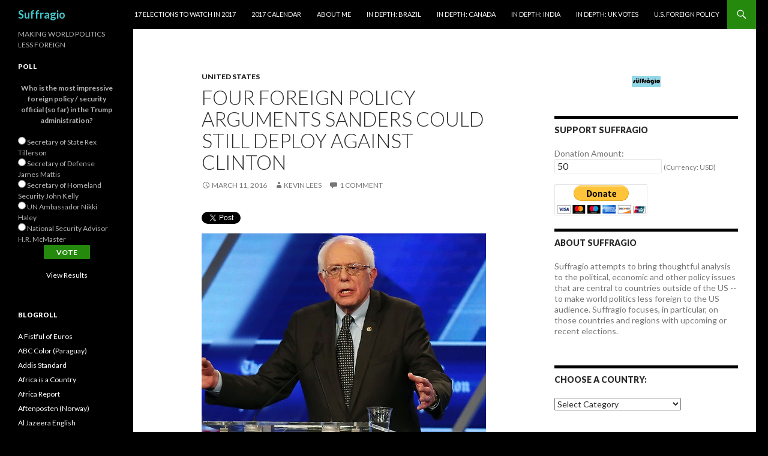

--- FILE ---
content_type: text/html; charset=UTF-8
request_url: http://suffragio.org/2016/03/11/four-foreign-policy-arguments-sanders-could-still-deploy-against-clinton/
body_size: 31946
content:
<!DOCTYPE html>
<!--[if IE 7]>
<html class="ie ie7" lang="en-US">
<![endif]-->
<!--[if IE 8]>
<html class="ie ie8" lang="en-US">
<![endif]-->
<!--[if !(IE 7) & !(IE 8)]><!-->
<html lang="en-US">
<!--<![endif]-->
<head>
	<meta charset="UTF-8">
	<meta name="viewport" content="width=device-width">
	<title>Four foreign policy arguments Sanders could still deploy against Clinton | Suffragio</title>
	<link rel="profile" href="http://gmpg.org/xfn/11">
	<link rel="pingback" href="http://suffragio.org/xmlrpc.php">
	<!--[if lt IE 9]>
	<script src="http://suffragio.org/wp-content/themes/twentyfourteen/js/html5.js"></script>
	<![endif]-->
	<meta name='robots' content='max-image-preview:large' />
<link rel='dns-prefetch' href='//secure.gravatar.com' />
<link rel='dns-prefetch' href='//stats.wp.com' />
<link rel='dns-prefetch' href='//fonts.googleapis.com' />
<link rel='dns-prefetch' href='//v0.wordpress.com' />
<link rel="alternate" type="application/rss+xml" title="Suffragio &raquo; Feed" href="http://suffragio.org/feed/" />
<link rel="alternate" type="application/rss+xml" title="Suffragio &raquo; Comments Feed" href="http://suffragio.org/comments/feed/" />
<link rel="alternate" type="application/rss+xml" title="Suffragio &raquo; Four foreign policy arguments Sanders could still deploy against Clinton Comments Feed" href="http://suffragio.org/2016/03/11/four-foreign-policy-arguments-sanders-could-still-deploy-against-clinton/feed/" />
<link rel="alternate" title="oEmbed (JSON)" type="application/json+oembed" href="http://suffragio.org/wp-json/oembed/1.0/embed?url=http%3A%2F%2Fsuffragio.org%2F2016%2F03%2F11%2Ffour-foreign-policy-arguments-sanders-could-still-deploy-against-clinton%2F" />
<link rel="alternate" title="oEmbed (XML)" type="text/xml+oembed" href="http://suffragio.org/wp-json/oembed/1.0/embed?url=http%3A%2F%2Fsuffragio.org%2F2016%2F03%2F11%2Ffour-foreign-policy-arguments-sanders-could-still-deploy-against-clinton%2F&#038;format=xml" />
		<!-- This site uses the Google Analytics by MonsterInsights plugin v9.10.1 - Using Analytics tracking - https://www.monsterinsights.com/ -->
		<!-- Note: MonsterInsights is not currently configured on this site. The site owner needs to authenticate with Google Analytics in the MonsterInsights settings panel. -->
					<!-- No tracking code set -->
				<!-- / Google Analytics by MonsterInsights -->
		<!-- AL2FB CSS -->
<style type="text/css" media="screen">
.al2fb_widget_comments { }
.al2fb_widget_comments li { }
.al2fb_widget_picture { width: 32px; height: 32px; }
.al2fb_widget_name { }
.al2fb_widget_comment { }
.al2fb_widget_date { font-size: smaller; }</style>
<style id='wp-img-auto-sizes-contain-inline-css' type='text/css'>
img:is([sizes=auto i],[sizes^="auto," i]){contain-intrinsic-size:3000px 1500px}
/*# sourceURL=wp-img-auto-sizes-contain-inline-css */
</style>
<link rel='stylesheet' id='al2fb_style-css' href='http://suffragio.org/wp-content/plugins/add-link-to-facebook/add-link-to-facebook.css?ver=6.9' type='text/css' media='all' />
<link rel='stylesheet' id='twentyfourteen-jetpack-css' href='http://suffragio.org/wp-content/plugins/jetpack/modules/theme-tools/compat/twentyfourteen.css?ver=15.3.1' type='text/css' media='all' />
<style id='wp-emoji-styles-inline-css' type='text/css'>

	img.wp-smiley, img.emoji {
		display: inline !important;
		border: none !important;
		box-shadow: none !important;
		height: 1em !important;
		width: 1em !important;
		margin: 0 0.07em !important;
		vertical-align: -0.1em !important;
		background: none !important;
		padding: 0 !important;
	}
/*# sourceURL=wp-emoji-styles-inline-css */
</style>
<link rel='stylesheet' id='wp-block-library-css' href='http://suffragio.org/wp-includes/css/dist/block-library/style.min.css?ver=6.9' type='text/css' media='all' />
<style id='global-styles-inline-css' type='text/css'>
:root{--wp--preset--aspect-ratio--square: 1;--wp--preset--aspect-ratio--4-3: 4/3;--wp--preset--aspect-ratio--3-4: 3/4;--wp--preset--aspect-ratio--3-2: 3/2;--wp--preset--aspect-ratio--2-3: 2/3;--wp--preset--aspect-ratio--16-9: 16/9;--wp--preset--aspect-ratio--9-16: 9/16;--wp--preset--color--black: #000000;--wp--preset--color--cyan-bluish-gray: #abb8c3;--wp--preset--color--white: #ffffff;--wp--preset--color--pale-pink: #f78da7;--wp--preset--color--vivid-red: #cf2e2e;--wp--preset--color--luminous-vivid-orange: #ff6900;--wp--preset--color--luminous-vivid-amber: #fcb900;--wp--preset--color--light-green-cyan: #7bdcb5;--wp--preset--color--vivid-green-cyan: #00d084;--wp--preset--color--pale-cyan-blue: #8ed1fc;--wp--preset--color--vivid-cyan-blue: #0693e3;--wp--preset--color--vivid-purple: #9b51e0;--wp--preset--gradient--vivid-cyan-blue-to-vivid-purple: linear-gradient(135deg,rgb(6,147,227) 0%,rgb(155,81,224) 100%);--wp--preset--gradient--light-green-cyan-to-vivid-green-cyan: linear-gradient(135deg,rgb(122,220,180) 0%,rgb(0,208,130) 100%);--wp--preset--gradient--luminous-vivid-amber-to-luminous-vivid-orange: linear-gradient(135deg,rgb(252,185,0) 0%,rgb(255,105,0) 100%);--wp--preset--gradient--luminous-vivid-orange-to-vivid-red: linear-gradient(135deg,rgb(255,105,0) 0%,rgb(207,46,46) 100%);--wp--preset--gradient--very-light-gray-to-cyan-bluish-gray: linear-gradient(135deg,rgb(238,238,238) 0%,rgb(169,184,195) 100%);--wp--preset--gradient--cool-to-warm-spectrum: linear-gradient(135deg,rgb(74,234,220) 0%,rgb(151,120,209) 20%,rgb(207,42,186) 40%,rgb(238,44,130) 60%,rgb(251,105,98) 80%,rgb(254,248,76) 100%);--wp--preset--gradient--blush-light-purple: linear-gradient(135deg,rgb(255,206,236) 0%,rgb(152,150,240) 100%);--wp--preset--gradient--blush-bordeaux: linear-gradient(135deg,rgb(254,205,165) 0%,rgb(254,45,45) 50%,rgb(107,0,62) 100%);--wp--preset--gradient--luminous-dusk: linear-gradient(135deg,rgb(255,203,112) 0%,rgb(199,81,192) 50%,rgb(65,88,208) 100%);--wp--preset--gradient--pale-ocean: linear-gradient(135deg,rgb(255,245,203) 0%,rgb(182,227,212) 50%,rgb(51,167,181) 100%);--wp--preset--gradient--electric-grass: linear-gradient(135deg,rgb(202,248,128) 0%,rgb(113,206,126) 100%);--wp--preset--gradient--midnight: linear-gradient(135deg,rgb(2,3,129) 0%,rgb(40,116,252) 100%);--wp--preset--font-size--small: 13px;--wp--preset--font-size--medium: 20px;--wp--preset--font-size--large: 36px;--wp--preset--font-size--x-large: 42px;--wp--preset--spacing--20: 0.44rem;--wp--preset--spacing--30: 0.67rem;--wp--preset--spacing--40: 1rem;--wp--preset--spacing--50: 1.5rem;--wp--preset--spacing--60: 2.25rem;--wp--preset--spacing--70: 3.38rem;--wp--preset--spacing--80: 5.06rem;--wp--preset--shadow--natural: 6px 6px 9px rgba(0, 0, 0, 0.2);--wp--preset--shadow--deep: 12px 12px 50px rgba(0, 0, 0, 0.4);--wp--preset--shadow--sharp: 6px 6px 0px rgba(0, 0, 0, 0.2);--wp--preset--shadow--outlined: 6px 6px 0px -3px rgb(255, 255, 255), 6px 6px rgb(0, 0, 0);--wp--preset--shadow--crisp: 6px 6px 0px rgb(0, 0, 0);}:where(.is-layout-flex){gap: 0.5em;}:where(.is-layout-grid){gap: 0.5em;}body .is-layout-flex{display: flex;}.is-layout-flex{flex-wrap: wrap;align-items: center;}.is-layout-flex > :is(*, div){margin: 0;}body .is-layout-grid{display: grid;}.is-layout-grid > :is(*, div){margin: 0;}:where(.wp-block-columns.is-layout-flex){gap: 2em;}:where(.wp-block-columns.is-layout-grid){gap: 2em;}:where(.wp-block-post-template.is-layout-flex){gap: 1.25em;}:where(.wp-block-post-template.is-layout-grid){gap: 1.25em;}.has-black-color{color: var(--wp--preset--color--black) !important;}.has-cyan-bluish-gray-color{color: var(--wp--preset--color--cyan-bluish-gray) !important;}.has-white-color{color: var(--wp--preset--color--white) !important;}.has-pale-pink-color{color: var(--wp--preset--color--pale-pink) !important;}.has-vivid-red-color{color: var(--wp--preset--color--vivid-red) !important;}.has-luminous-vivid-orange-color{color: var(--wp--preset--color--luminous-vivid-orange) !important;}.has-luminous-vivid-amber-color{color: var(--wp--preset--color--luminous-vivid-amber) !important;}.has-light-green-cyan-color{color: var(--wp--preset--color--light-green-cyan) !important;}.has-vivid-green-cyan-color{color: var(--wp--preset--color--vivid-green-cyan) !important;}.has-pale-cyan-blue-color{color: var(--wp--preset--color--pale-cyan-blue) !important;}.has-vivid-cyan-blue-color{color: var(--wp--preset--color--vivid-cyan-blue) !important;}.has-vivid-purple-color{color: var(--wp--preset--color--vivid-purple) !important;}.has-black-background-color{background-color: var(--wp--preset--color--black) !important;}.has-cyan-bluish-gray-background-color{background-color: var(--wp--preset--color--cyan-bluish-gray) !important;}.has-white-background-color{background-color: var(--wp--preset--color--white) !important;}.has-pale-pink-background-color{background-color: var(--wp--preset--color--pale-pink) !important;}.has-vivid-red-background-color{background-color: var(--wp--preset--color--vivid-red) !important;}.has-luminous-vivid-orange-background-color{background-color: var(--wp--preset--color--luminous-vivid-orange) !important;}.has-luminous-vivid-amber-background-color{background-color: var(--wp--preset--color--luminous-vivid-amber) !important;}.has-light-green-cyan-background-color{background-color: var(--wp--preset--color--light-green-cyan) !important;}.has-vivid-green-cyan-background-color{background-color: var(--wp--preset--color--vivid-green-cyan) !important;}.has-pale-cyan-blue-background-color{background-color: var(--wp--preset--color--pale-cyan-blue) !important;}.has-vivid-cyan-blue-background-color{background-color: var(--wp--preset--color--vivid-cyan-blue) !important;}.has-vivid-purple-background-color{background-color: var(--wp--preset--color--vivid-purple) !important;}.has-black-border-color{border-color: var(--wp--preset--color--black) !important;}.has-cyan-bluish-gray-border-color{border-color: var(--wp--preset--color--cyan-bluish-gray) !important;}.has-white-border-color{border-color: var(--wp--preset--color--white) !important;}.has-pale-pink-border-color{border-color: var(--wp--preset--color--pale-pink) !important;}.has-vivid-red-border-color{border-color: var(--wp--preset--color--vivid-red) !important;}.has-luminous-vivid-orange-border-color{border-color: var(--wp--preset--color--luminous-vivid-orange) !important;}.has-luminous-vivid-amber-border-color{border-color: var(--wp--preset--color--luminous-vivid-amber) !important;}.has-light-green-cyan-border-color{border-color: var(--wp--preset--color--light-green-cyan) !important;}.has-vivid-green-cyan-border-color{border-color: var(--wp--preset--color--vivid-green-cyan) !important;}.has-pale-cyan-blue-border-color{border-color: var(--wp--preset--color--pale-cyan-blue) !important;}.has-vivid-cyan-blue-border-color{border-color: var(--wp--preset--color--vivid-cyan-blue) !important;}.has-vivid-purple-border-color{border-color: var(--wp--preset--color--vivid-purple) !important;}.has-vivid-cyan-blue-to-vivid-purple-gradient-background{background: var(--wp--preset--gradient--vivid-cyan-blue-to-vivid-purple) !important;}.has-light-green-cyan-to-vivid-green-cyan-gradient-background{background: var(--wp--preset--gradient--light-green-cyan-to-vivid-green-cyan) !important;}.has-luminous-vivid-amber-to-luminous-vivid-orange-gradient-background{background: var(--wp--preset--gradient--luminous-vivid-amber-to-luminous-vivid-orange) !important;}.has-luminous-vivid-orange-to-vivid-red-gradient-background{background: var(--wp--preset--gradient--luminous-vivid-orange-to-vivid-red) !important;}.has-very-light-gray-to-cyan-bluish-gray-gradient-background{background: var(--wp--preset--gradient--very-light-gray-to-cyan-bluish-gray) !important;}.has-cool-to-warm-spectrum-gradient-background{background: var(--wp--preset--gradient--cool-to-warm-spectrum) !important;}.has-blush-light-purple-gradient-background{background: var(--wp--preset--gradient--blush-light-purple) !important;}.has-blush-bordeaux-gradient-background{background: var(--wp--preset--gradient--blush-bordeaux) !important;}.has-luminous-dusk-gradient-background{background: var(--wp--preset--gradient--luminous-dusk) !important;}.has-pale-ocean-gradient-background{background: var(--wp--preset--gradient--pale-ocean) !important;}.has-electric-grass-gradient-background{background: var(--wp--preset--gradient--electric-grass) !important;}.has-midnight-gradient-background{background: var(--wp--preset--gradient--midnight) !important;}.has-small-font-size{font-size: var(--wp--preset--font-size--small) !important;}.has-medium-font-size{font-size: var(--wp--preset--font-size--medium) !important;}.has-large-font-size{font-size: var(--wp--preset--font-size--large) !important;}.has-x-large-font-size{font-size: var(--wp--preset--font-size--x-large) !important;}
/*# sourceURL=global-styles-inline-css */
</style>

<style id='classic-theme-styles-inline-css' type='text/css'>
/*! This file is auto-generated */
.wp-block-button__link{color:#fff;background-color:#32373c;border-radius:9999px;box-shadow:none;text-decoration:none;padding:calc(.667em + 2px) calc(1.333em + 2px);font-size:1.125em}.wp-block-file__button{background:#32373c;color:#fff;text-decoration:none}
/*# sourceURL=/wp-includes/css/classic-themes.min.css */
</style>
<link rel='stylesheet' id='twttr_stylesheet-css' href='http://suffragio.org/wp-content/plugins/twitter-plugin/css/style.css?ver=2.66' type='text/css' media='all' />
<link rel='stylesheet' id='wp-polls-css' href='http://suffragio.org/wp-content/plugins/wp-polls/polls-css.css?ver=2.77.3' type='text/css' media='all' />
<style id='wp-polls-inline-css' type='text/css'>
.wp-polls .pollbar {
	margin: 1px;
	font-size: 6px;
	line-height: 8px;
	height: 8px;
	background-image: url('http://suffragio.org/wp-content/plugins/wp-polls/images/default/pollbg.gif');
	border: 1px solid #c8c8c8;
}

/*# sourceURL=wp-polls-inline-css */
</style>
<link rel='stylesheet' id='twentyfourteen-lato-css' href='https://fonts.googleapis.com/css?family=Lato%3A300%2C400%2C700%2C900%2C300italic%2C400italic%2C700italic&#038;subset=latin%2Clatin-ext' type='text/css' media='all' />
<link rel='stylesheet' id='genericons-css' href='http://suffragio.org/wp-content/plugins/jetpack/_inc/genericons/genericons/genericons.css?ver=3.1' type='text/css' media='all' />
<link rel='stylesheet' id='twentyfourteen-style-css' href='http://suffragio.org/wp-content/themes/twentyfourteen/style.css?ver=6.9' type='text/css' media='all' />
<style id='jetpack_facebook_likebox-inline-css' type='text/css'>
.widget_facebook_likebox {
	overflow: hidden;
}

/*# sourceURL=http://suffragio.org/wp-content/plugins/jetpack/modules/widgets/facebook-likebox/style.css */
</style>
<link rel='stylesheet' id='sharedaddy-css' href='http://suffragio.org/wp-content/plugins/jetpack/modules/sharedaddy/sharing.css?ver=15.3.1' type='text/css' media='all' />
<link rel='stylesheet' id='social-logos-css' href='http://suffragio.org/wp-content/plugins/jetpack/_inc/social-logos/social-logos.min.css?ver=15.3.1' type='text/css' media='all' />
<script type="text/javascript" src="http://suffragio.org/wp-includes/js/jquery/jquery.min.js?ver=3.7.1" id="jquery-core-js"></script>
<script type="text/javascript" src="http://suffragio.org/wp-includes/js/jquery/jquery-migrate.min.js?ver=3.4.1" id="jquery-migrate-js"></script>
<link rel="https://api.w.org/" href="http://suffragio.org/wp-json/" /><link rel="alternate" title="JSON" type="application/json" href="http://suffragio.org/wp-json/wp/v2/posts/8438" /><link rel="EditURI" type="application/rsd+xml" title="RSD" href="http://suffragio.org/xmlrpc.php?rsd" />
<meta name="generator" content="WordPress 6.9" />
<link rel="canonical" href="http://suffragio.org/2016/03/11/four-foreign-policy-arguments-sanders-could-still-deploy-against-clinton/" />
<link rel='shortlink' href='https://wp.me/p2gHoN-2c6' />
<!-- WALL= --><script type="text/javascript">
function limitChars(textid, limit, infodiv)
{
	var text = jQuery('#'+textid).val();
	var textlength = text.length;
	if(textlength > limit)
	{
		jQuery('#' + infodiv).html('You cannot write more then '+limit+' characters!');
		jQuery('#'+textid).val(text.substr(0,limit));
		return false;
	}
	else
	{
		jQuery('#' + infodiv).html('You have '+ (limit - textlength) +' characters left.');
		return true;
	}
}
function displayVals() {
      var t3 = jQuery("#t3").val();
      var amount = jQuery("#amount").val();
      if(t3 != 0){
	    jQuery('#a3').val(amount);
	    jQuery('#p3').val(1);
		  jQuery('#src').val(1);
		   jQuery('#srt').val(2);
		jQuery('#cmd').val('_xclick-subscriptions')
	  }else{
	  	jQuery('#a3').val(0);
	  	jQuery('#p3').val(0);
		jQuery('#src').val(0);
		jQuery('#srt').val(0);
	  	jQuery('#cmd').val('_donations');
	  }
	  if( !t3 ) jQuery('#cmd').val('_donations');

}

jQuery(function(){
 	jQuery('#donor_comment').keyup(function(){
 		limitChars('donor_comment', 199, 'charinfo');
 	})

 	jQuery("#amount").change(displayVals);
 	jQuery("#t3").change(displayVals);
 	displayVals();

 	var WallOps1 = '<p class="show_onwall" id="wallops"><input type="hidden" name="item_number" value="0:0" /></p>';
 	var WallOps2 = '<p class="show_onwall" id="wallops"><label for="show_onwall">Show on Wall:</label><br /><select name="item_number" style="margin-left: 0px !important;"><option value="1:0">Amount, User Details &amp; Comments</option><option value="2:0">User Details &amp; Comments Only</option></select></p>';

 	if( jQuery('#recognize').is(':checked') == false){
 		jQuery('#wallinfo').hide();
 		jQuery("#wallops").html(WallOps1);
 	}

 	jQuery("#recognize").click(function(){
 		jQuery("#wallinfo").toggle('slow');
 		if(jQuery('#wallops input').val() == '0:0'){
 			jQuery("#wallops").html(WallOps2);
 		}else{
 			jQuery("#wallops").html(WallOps1);
 		}
 	})


});

</script>
        	<style>img#wpstats{display:none}</style>
			<style type="text/css" id="twentyfourteen-header-css">
			.site-title a {
			color: #45c7cc;
		}
		</style>
	<style type="text/css" id="custom-background-css">
body.custom-background { background-color: #000000; }
</style>
			<style type="text/css" id="wp-custom-css">
			/*
Welcome to Custom CSS!

CSS (Cascading Style Sheets) is a kind of code that tells the browser how
to render a web page. You may delete these comments and get started with
your customizations.

By default, your stylesheet will be loaded after the theme stylesheets,
which means that your rules can take precedence and override the theme CSS
rules. Just write here what you want to change, you don't need to copy all
your theme's stylesheet content.
*/
.entry-content,
.entry-summary,
.page-content {
	-webkit-hyphens: none;
	-moz-hyphens: none;
	-ms-hyphens: none;
	hyphens: none;
	word-wrap: none;
}

.widget {
	font-size: 14px;
	-webkit-hyphens: none;
	-moz-hyphens: none;
	-ms-hyphens: none;
	hyphens: none;
	line-height: 1.2857142857;
	margin-bottom: 48px;
	width: 100%;
	word-wrap: none;
}		</style>
		</head>

<body class="wp-singular post-template-default single single-post postid-8438 single-format-standard custom-background wp-theme-twentyfourteen masthead-fixed singular">
<div id="page" class="hfeed site">
	
	<header id="masthead" class="site-header" role="banner">
		<div class="header-main">
			<h1 class="site-title"><a href="http://suffragio.org/" rel="home">Suffragio</a></h1>

			<div class="search-toggle">
				<a href="#search-container" class="screen-reader-text" aria-expanded="false" aria-controls="search-container">Search</a>
			</div>

			<nav id="primary-navigation" class="site-navigation primary-navigation" role="navigation">
				<button class="menu-toggle">Primary Menu</button>
				<a class="screen-reader-text skip-link" href="#content">Skip to content</a>
				<div id="primary-menu" class="nav-menu"><ul>
<li class="page_item page-item-8351"><a href="http://suffragio.org/16-elections-to-watch-in-2016/">17 Elections to Watch in 2017</a></li>
<li class="page_item page-item-9099"><a href="http://suffragio.org/2017-calendar/">2017 Calendar</a></li>
<li class="page_item page-item-1820"><a href="http://suffragio.org/about-me/">About Me</a></li>
<li class="page_item page-item-6223"><a href="http://suffragio.org/in-depth-brazil/">In Depth: Brazil</a></li>
<li class="page_item page-item-7668"><a href="http://suffragio.org/in-depth-canada/">In Depth: Canada</a></li>
<li class="page_item page-item-4856"><a href="http://suffragio.org/in-depth-india/">In Depth: India</a></li>
<li class="page_item page-item-7153"><a href="http://suffragio.org/in-depth-uk-votes/">In Depth: UK Votes</a></li>
<li class="page_item page-item-1849"><a href="http://suffragio.org/u-s-foreign-policy/">U.S. Foreign Policy</a></li>
</ul></div>
			</nav>
		</div>

		<div id="search-container" class="search-box-wrapper hide">
			<div class="search-box">
				<form role="search" method="get" class="search-form" action="http://suffragio.org/">
				<label>
					<span class="screen-reader-text">Search for:</span>
					<input type="search" class="search-field" placeholder="Search &hellip;" value="" name="s" />
				</label>
				<input type="submit" class="search-submit" value="Search" />
			</form>			</div>
		</div>
	</header><!-- #masthead -->

	<div id="main" class="site-main">

	<div id="primary" class="content-area">
		<div id="content" class="site-content" role="main">
			
<article id="post-8438" class="post-8438 post type-post status-publish format-standard hentry category-united-states tag-africa tag-assad tag-assassination tag-coup tag-democracy tag-democratic tag-drone-strikes tag-egypt-2 tag-el-sisi tag-foreign-affairs tag-gaddafi tag-george-w-bush tag-hifter tag-hillary-clinton tag-honduras-2 tag-isis tag-jihadist tag-juan-orlando-hernandez tag-libya-2 tag-mali-2 tag-morsi tag-obama tag-republican tag-sanders tag-syria tag-united-states tag-yemen-2 tag-zelaya">
	
	<header class="entry-header">
				<div class="entry-meta">
			<span class="cat-links"><a href="http://suffragio.org/category/united-states/" rel="category tag">United States</a></span>
		</div>
		<h1 class="entry-title">Four foreign policy arguments Sanders could still deploy against Clinton</h1>
		<div class="entry-meta">
			<span class="entry-date"><a href="http://suffragio.org/2016/03/11/four-foreign-policy-arguments-sanders-could-still-deploy-against-clinton/" rel="bookmark"><time class="entry-date" datetime="2016-03-11T11:45:41-05:00">March 11, 2016</time></a></span> <span class="byline"><span class="author vcard"><a class="url fn n" href="http://suffragio.org/author/kevin-lees/" rel="author">Kevin Lees</a></span></span>			<span class="comments-link"><a href="http://suffragio.org/2016/03/11/four-foreign-policy-arguments-sanders-could-still-deploy-against-clinton/#comments">1 Comment</a></span>
					</div><!-- .entry-meta -->
	</header><!-- .entry-header -->

		<div class="entry-content">
		<div class="twttr_buttons"><div class="twttr_twitter">
					<a href="http://twitter.com/share?text=Four+foreign+policy+arguments+Sanders+could+still+deploy+against+Clinton" class="twitter-share-button" data-via="" data-hashtags=""  data-size="default" data-url="http://suffragio.org/2016/03/11/four-foreign-policy-arguments-sanders-could-still-deploy-against-clinton/"  data-related="" target="_blank">Tweet</a>
				</div></div><figure id="attachment_8484" aria-describedby="caption-attachment-8484" style="width: 661px" class="wp-caption aligncenter"><a href="http://suffragio.org/2016/03/11/four-foreign-policy-arguments-sanders-could-still-deploy-against-clinton/democratic-presidential-candidates-debate-in-miami/" rel="attachment wp-att-8484"><img fetchpriority="high" decoding="async" class="size-full wp-image-8484" src="http://suffragio.org/wp-content/uploads/2016/03/sanders.jpg" alt="Vermont senator Bernie Sanders, fresh off a win in Michigan's Democratic presidential primary, debated last night in Miami. (Joe Raedle / Getty Images)" width="661" height="467" srcset="http://suffragio.org/wp-content/uploads/2016/03/sanders.jpg 661w, http://suffragio.org/wp-content/uploads/2016/03/sanders-48x34.jpg 48w, http://suffragio.org/wp-content/uploads/2016/03/sanders-300x212.jpg 300w" sizes="(max-width: 661px) 100vw, 661px" /></a><figcaption id="caption-attachment-8484" class="wp-caption-text">Vermont senator Bernie Sanders, fresh off a win in Michigan&#8217;s Democratic presidential primary, debated last night in Miami. (Joe Raedle / Getty Images)</figcaption></figure>
<p style="text-align: justify;">If there&#8217;s one thing we know about Bernie Sanders, he sure <a href="http://www.salon.com/2016/02/12/sanders_proudly_declaring_kissinger_is_not_my_friend_totally_destroys_notion_that_clintons_better_on_foreign_policy/">doesn&#8217;t like Henry Kissinger</a>.<a href="http://suffragio.org/2012/07/26/romneycameron-tiff-showcases-often-odd-relationship-between-us-uk-leaders/usflag/" rel="attachment wp-att-789"><img decoding="async" class="alignright size-full wp-image-789" src="http://suffragio.org/wp-content/uploads/2012/07/USflag.jpg" alt="USflag" width="48" height="48" /></a></p>
<p style="text-align: justify;">And if there&#8217;s one fact that he likes to deploy in his foreign policy case against Hillary Clinton, it&#8217;s her vote authorizing the Iraq War 14 years ago, when Clinton was just in her second year as a senator from New York.</p>
<p style="text-align: justify;">But aside from the Kissinger snark and some minor back-and-forth over US policy in Cuba, foreign policy played only a little role in Wednesday night&#8217;s Democratic presidential debate, and it&#8217;s played an equally minor role throughout the entire contest. On one hand, that&#8217;s because the Sanders insurgency has zeroed in on income inequality, the growing wealth gap and the role of wealthy donors in campaign finance. But it&#8217;s also because Clinton, whether or not you trust her judgment, is the most qualified non-incumbent candidate in decades when it comes to international affairs. In addition to her service in the US senate, she also served for four years as secretary of state and eight years as first lady. It&#8217;s truly formidable.</p>
<p style="text-align: justify;">Yet, given Clinton-Sanders dynamic, there&#8217;s still a lot of space for Sanders to make a strong foreign policy case <em>against </em>Clinton, and time after time, Sanders just hasn&#8217;t made that case. Maybe that&#8217;s politically wise; shifting his emphasis from Wall Street and income inequality would dilute his message with an attack based on issues that seem far less salient to Democratic primary voters.</p>
<p style="text-align: justify;">But it&#8217;s true that Clinton&#8217;s foreign-policy instincts have always been more hawkish than those in her own party and, often, those of president Barack Obama and vice president Joe Biden (who, according to Jeffrey Goldberg&#8217;s <a href="http://www.theatlantic.com/magazine/archive/2016/04/the-obama-doctrine/471525/">amazing piece</a> in <em>The Atlantic</em> about Obama&#8217;s world view, said Clinton &#8216;just wants to be Golda Meir&#8217;).</p>
<p style="text-align: justify;">To some degree, the problem with challenging Clinton on foreign policy is that Sanders would largely be challenging the Obama administration, and that&#8217;s tricky when you&#8217;re trying to win the votes of an electorate that still adores Obama. But Sanders certainly hasn&#8217;t shied away from stating clear differences with the Obama administration&#8217;s approach to domestic policy.</p>
<p style="text-align: justify;">Moreover, to the extent that Sanders made a clear and cogent case on international affairs, he could claim that his more dovish approach represents true continuity with the Obama administration (and that Clinton&#8217;s more hawkish approach shares more in common with a  potential Republican administration). There&#8217;s no doubt that Sanders is a talented politician; in one fell swoop, he could use foreign policy to drive a wedge between Clinton and the Obama legacy. That&#8217;s a very powerful tool, and it&#8217;s one that Sanders, so far, hasn&#8217;t been interested in wielding.</p>
<p style="text-align: justify;">Fairly or unfairly, Sanders is tagged as a one-issue protest candidate, and he suffers from the perception that his candidacy&#8217;s purpose is to nudge Clinton further to the left, not to win the Oval Office. By adding a foreign policy element to his critique of the Democratic frontrunner, Sanders could bend a more skeptical media into taking him more seriously and show voters that he really can fill out what Americans expect from a president. In the 21st century, like it or not, the president is the chief policymaking official when it comes to foreign policy.</p>
<p style="text-align: justify;">Given the stakes involved, it&#8217;s not too late for Sanders to make this case as the Democratic contest turns to larger states like Ohio, Illinois and Florida next week and, after that, Pennsylvania, New York, New Jersey and California. If he wanted to do so, there&#8217;s a long list of areas from which Sanders could choose.</p>
<p style="text-align: justify;">Here are four of the most salient.<span id="more-8438"></span></p>
<p style="text-align: center;"><strong>Syria</strong></p>
<p style="text-align: justify;">It&#8217;s clear that Clinton (unlike Obama and Biden) favored a far more interventionist approach to the Syrian civil war in 2011 and 2012 by arming so-called &#8216;moderate&#8217; Sunni rebels who opposed Syrian president Bashar al-Assad. Clinton&#8217;s supporters claim that early support could have bolstered a mainstream Sunni force united against Assad.</p>
<p style="text-align: justify;">But history shows us, from Iraq to Afghanistan to Yemen to Libya, any US support, including weapons, might have ended up in the hands of the far-more radical ISIS/Islamic State. There&#8217;s no guarantee that US support for moderate rebels would have stopped the rise of ISIS in Syria.</p>
<p style="text-align: justify;">Sanders could point out that cooler heads in the Obama administration prevailed, hugging Obama the same way that Clinton has hugged Obama-era domestic policies like health care. The message is simple: Clinton&#8217;s instincts would have put US weapons in the hands of ISIS. Obama&#8217;s instincts &#8212; and those of Sanders &#8212; kept the United States out of the world&#8217;s nastiest quagmire.</p>
<p style="text-align: center;"><strong>Libya / Mali</strong></p>
<p style="text-align: justify;">Clinton, too, was among the most resolute supporters of the efforts to oust Muammar Gaddafi. <a href="http://suffragio.org/2014/05/09/the-cynical-politics-behind-the-benghazi-scandal/">Forget Benghazi</a>, a partisan sideshow. Today, Libya is in Obama&#8217;s <a href="http://www.theatlantic.com/magazine/archive/2016/04/the-obama-doctrine/471525/">own words</a>, a &#8216;shit show.&#8217; Decades of Gaddafi rule centralized power in the ruling family&#8217;s hands, so Libya never developed truly national institutions uniting the country&#8217;s three disparate regions.</p>
<p style="text-align: justify;">Moreover, after Clinton succeeded, with her French and British counterparts, in ousting Gaddafi, she showed little interest in helping the Libyan people build those institutions. That left a power vacuum that&#8217;s now being filled by local tribal leaders, would-be military strongmen like <a href="http://suffragio.org/2014/06/24/ready-or-not-libyan-voters-will-elect-a-new-parliament/">Khalifa Hifter</a> and radical jihadists sympathetic to ISIS. Even worse, the Libyan chaos bled over the border into the Sahel region, fueling the civil war in Mali that destabilized northern Mali and <a href="http://suffragio.org/2013/02/04/francois-hollandes-triumphant-visit-to-timbuktu-and-next-steps-for-mali/">required French intervention</a> two years later.</p>
<p style="text-align: justify;">The entire Sahel region, which contains some of sub-Saharan Africa&#8217;s poorest countries and which often brings together northern Muslims with southern Christians, remains a <a href="http://suffragio.org/2013/03/15/how-to-approach-transatlantic-security-and-the-bubble-problem-in-the-sahel/">rich target</a> for would-be radical jihadists. Again, Sanders could argue that Clinton&#8217;s instincts were wrong, portending a trigger-happy approach to foreign policy that failed to see what now seem like fairly obvious destabilizing consequences far beyond Libya&#8217;s borders.</p>
<p style="text-align: center;"><strong>Honduras</strong></p>
<p style="text-align: justify;">Sanders has attacked Clinton&#8217;s position in favor of turning back <a href="http://suffragio.org/2014/07/25/unaccompanied-minors-blame-a-century-of-us-central-american-policy/">unaccompanied minors</a> from Honduras, Guatemala and El Salvador that began arriving in waves at the US border in 2014.</p>
<p style="text-align: justify;">But he hasn&#8217;t shown much interest in attacking the business-as-usual approach that Clinton took in 2009 when a military coup ousted Honduras&#8217;s elected president Manuel Zelaya. It&#8217;s true that Zelaya was trying to change the constitution to allow reelection. But the Obama administration fumbled over even calling the textbook military coup a &#8216;coup,&#8217; and Clinton never forced Honduras, the coup leaders or Zelaya&#8217;s successors to pay a price for undermining democracy and the rule of law. Never mind that current right-wing president Juan Orlando Hernández has co-opted the Honduran constitutional court to <a href="http://www.hondurasnews.com/honduras-governing-national-party-seeks-to-reelect-ruling-president-juan-orlando-hernandez/">allow his own reelection</a> in 2017.</p>
<p style="text-align: justify;">The ensuing seven years have marked a staggering rise in drug-related homicides, a corresponding hardline military response from Hernández and, most tragically of all, the kind of impunity that&#8217;s marked the assassinations of labor, environmental, <a href="http://suffragio.org/2014/01/24/honduran-lgbt-activists-fear-ongoing-threat-upon-hernandez-inauguration/">LGBT</a> and indigenous activists, most recently activist <a href="http://www.theguardian.com/world/2016/mar/03/honduras-berta-caceres-murder-enivronment-activist-human-rights">Berta Cáceres</a> just last week.</p>
<p style="text-align: justify;">If there&#8217;s one area where the Obama administration failed to live up to its promise, it&#8217;s Honduras, where its response looked like it came out of a Reagan-era playbook, and it was one of the first global crises that Clinton faced as secretary of state.</p>
<p style="text-align: justify;">For good measure, Sanders should also press Clinton on whether she supports the Obama administration&#8217;s willingness to abandon a flawed, though democratically elected, leader in Egypt, Mohammed Morsi, and <a href="http://suffragio.org/2014/05/29/egypt-election-results-egypt-has-a-new-pharaoh/">his replacement</a> with a military authoritarian, Abdel Fattah El-Sisi.</p>
<p style="text-align: center;"><strong>Drones and the global war on terror</strong></p>
<p style="text-align: justify;">You don&#8217;t hear as much about unmanned attacks in the second term of the Obama administration, in part because there&#8217;s a sense that the government has <a href="http://suffragio.org/2013/12/26/will-the-us-respect-yemeni-parliaments-vote-on-drone-attacks/">backed away</a> from the most controversial tactics, including so-called &#8216;signature strikes&#8217; and targeting <a href="http://suffragio.org/2014/06/23/whats-the-factual-basis-for-killing-awlaki/">US citizens abroad</a>, that caused such an uproar in Obama&#8217;s first term.</p>
<p style="text-align: justify;">Clinton wasn&#8217;t running the military or the CIA, which both played a role in the drone campaigns in Pakistan, Somalia, Yemen and elsewhere. But it&#8217;s staggering that none of the debate moderators have forced her to defend, in an open and public setting, the rationale for drone strikes, the legal basis for assassinating US citizens abroad or the continued global imprint of a &#8216;war on terror&#8217; that&#8217;s just as active today as it was during George W. Bush&#8217;s presidency. Though Clinton didn&#8217;t take the lead on these issues, they are probably the most important issues that aren&#8217;t being debated in either party&#8217;s presidential contest.</p>
<p style="text-align: justify;">Would Clinton, for example, take a more aggressive approach by ratcheting up the frequency and severity of drone attacks? Her own record suggests she would, which might engender more anger and disenchantment with the United States. Sanders, of all people, is well-placed to argue that drone strikes are self-defeating because they do nothing to win the hearts and minds of young people across the Muslim world. So far, though? Nothing.</p>
<p></p><div class="sharedaddy sd-sharing-enabled"><div class="robots-nocontent sd-block sd-social sd-social-icon-text sd-sharing"><h3 class="sd-title">Share this:</h3><div class="sd-content"><ul><li><a href="#" class="sharing-anchor sd-button share-more"><span>Share</span></a></li><li class="share-end"></li></ul><div class="sharing-hidden"><div class="inner" style="display: none;"><ul><li class="share-twitter"><a rel="nofollow noopener noreferrer"
				data-shared="sharing-twitter-8438"
				class="share-twitter sd-button share-icon"
				href="http://suffragio.org/2016/03/11/four-foreign-policy-arguments-sanders-could-still-deploy-against-clinton/?share=twitter"
				target="_blank"
				aria-labelledby="sharing-twitter-8438"
				>
				<span id="sharing-twitter-8438" hidden>Click to share on X (Opens in new window)</span>
				<span>X</span>
			</a></li><li class="share-facebook"><a rel="nofollow noopener noreferrer"
				data-shared="sharing-facebook-8438"
				class="share-facebook sd-button share-icon"
				href="http://suffragio.org/2016/03/11/four-foreign-policy-arguments-sanders-could-still-deploy-against-clinton/?share=facebook"
				target="_blank"
				aria-labelledby="sharing-facebook-8438"
				>
				<span id="sharing-facebook-8438" hidden>Click to share on Facebook (Opens in new window)</span>
				<span>Facebook</span>
			</a></li><li class="share-print"><a rel="nofollow noopener noreferrer"
				data-shared="sharing-print-8438"
				class="share-print sd-button share-icon"
				href="http://suffragio.org/2016/03/11/four-foreign-policy-arguments-sanders-could-still-deploy-against-clinton/#print?share=print"
				target="_blank"
				aria-labelledby="sharing-print-8438"
				>
				<span id="sharing-print-8438" hidden>Click to print (Opens in new window)</span>
				<span>Print</span>
			</a></li><li class="share-email"><a rel="nofollow noopener noreferrer"
				data-shared="sharing-email-8438"
				class="share-email sd-button share-icon"
				href="mailto:?subject=%5BShared%20Post%5D%20Four%20foreign%20policy%20arguments%20Sanders%20could%20still%20deploy%20against%20Clinton&#038;body=http%3A%2F%2Fsuffragio.org%2F2016%2F03%2F11%2Ffour-foreign-policy-arguments-sanders-could-still-deploy-against-clinton%2F&#038;share=email"
				target="_blank"
				aria-labelledby="sharing-email-8438"
				data-email-share-error-title="Do you have email set up?" data-email-share-error-text="If you&#039;re having problems sharing via email, you might not have email set up for your browser. You may need to create a new email yourself." data-email-share-nonce="6c4d661cfd" data-email-share-track-url="http://suffragio.org/2016/03/11/four-foreign-policy-arguments-sanders-could-still-deploy-against-clinton/?share=email">
				<span id="sharing-email-8438" hidden>Click to email a link to a friend (Opens in new window)</span>
				<span>Email</span>
			</a></li><li class="share-reddit"><a rel="nofollow noopener noreferrer"
				data-shared="sharing-reddit-8438"
				class="share-reddit sd-button share-icon"
				href="http://suffragio.org/2016/03/11/four-foreign-policy-arguments-sanders-could-still-deploy-against-clinton/?share=reddit"
				target="_blank"
				aria-labelledby="sharing-reddit-8438"
				>
				<span id="sharing-reddit-8438" hidden>Click to share on Reddit (Opens in new window)</span>
				<span>Reddit</span>
			</a></li><li class="share-end"></li></ul></div></div></div></div></div>	</div><!-- .entry-content -->
	
	<footer class="entry-meta"><span class="tag-links"><a href="http://suffragio.org/tag/africa/" rel="tag">africa</a><a href="http://suffragio.org/tag/assad/" rel="tag">assad</a><a href="http://suffragio.org/tag/assassination/" rel="tag">assassination</a><a href="http://suffragio.org/tag/coup/" rel="tag">coup</a><a href="http://suffragio.org/tag/democracy/" rel="tag">democracy</a><a href="http://suffragio.org/tag/democratic/" rel="tag">democratic</a><a href="http://suffragio.org/tag/drone-strikes/" rel="tag">drone strikes</a><a href="http://suffragio.org/tag/egypt-2/" rel="tag">egypt</a><a href="http://suffragio.org/tag/el-sisi/" rel="tag">el-sisi</a><a href="http://suffragio.org/tag/foreign-affairs/" rel="tag">foreign affairs</a><a href="http://suffragio.org/tag/gaddafi/" rel="tag">gaddafi</a><a href="http://suffragio.org/tag/george-w-bush/" rel="tag">george w. bush</a><a href="http://suffragio.org/tag/hifter/" rel="tag">hifter</a><a href="http://suffragio.org/tag/hillary-clinton/" rel="tag">hillary clinton</a><a href="http://suffragio.org/tag/honduras-2/" rel="tag">honduras</a><a href="http://suffragio.org/tag/isis/" rel="tag">ISIS</a><a href="http://suffragio.org/tag/jihadist/" rel="tag">jihadist</a><a href="http://suffragio.org/tag/juan-orlando-hernandez/" rel="tag">juan orlando hernandez</a><a href="http://suffragio.org/tag/libya-2/" rel="tag">libya</a><a href="http://suffragio.org/tag/mali-2/" rel="tag">mali</a><a href="http://suffragio.org/tag/morsi/" rel="tag">morsi</a><a href="http://suffragio.org/tag/obama/" rel="tag">obama</a><a href="http://suffragio.org/tag/republican/" rel="tag">republican</a><a href="http://suffragio.org/tag/sanders/" rel="tag">sanders</a><a href="http://suffragio.org/tag/syria/" rel="tag">syria</a><a href="http://suffragio.org/tag/united-states/" rel="tag">United States</a><a href="http://suffragio.org/tag/yemen-2/" rel="tag">yemen</a><a href="http://suffragio.org/tag/zelaya/" rel="tag">zelaya</a></span></footer></article><!-- #post-## -->
	<nav class="navigation post-navigation" role="navigation">
		<h1 class="screen-reader-text">Post navigation</h1>
		<div class="nav-links">
			<a href="http://suffragio.org/2016/03/10/holness-sworn-in-after-jlp-win-narrow-victory-in-jamaica/" rel="prev"><span class="meta-nav">Previous Post</span>Holness sworn in after JLP win narrow victory in Jamaica</a><a href="http://suffragio.org/2016/03/13/kretschmann-wins-big-in-germanys-prosperous-south/" rel="next"><span class="meta-nav">Next Post</span>Kretschmann wins big in Germany&#8217;s prosperous south</a>		</div><!-- .nav-links -->
	</nav><!-- .navigation -->
	
<div id="comments" class="comments-area">

	
	<h2 class="comments-title">
		One thought on &ldquo;Four foreign policy arguments Sanders could still deploy against Clinton&rdquo;	</h2>

	
	<ol class="comment-list">
				<li id="comment-1316638" class="comment even thread-even depth-1">
			<article id="div-comment-1316638" class="comment-body">
				<footer class="comment-meta">
					<div class="comment-author vcard">
						<img alt='' src='https://secure.gravatar.com/avatar/579d14be2550ce24d4983ac6ead4caad14a5be57c66f374dcbeaacee943c56f6?s=34&#038;d=mm&#038;r=g' srcset='https://secure.gravatar.com/avatar/579d14be2550ce24d4983ac6ead4caad14a5be57c66f374dcbeaacee943c56f6?s=68&#038;d=mm&#038;r=g 2x' class='avatar avatar-34 photo' height='34' width='34' decoding='async'/>						<b class="fn">William</b> <span class="says">says:</span>					</div><!-- .comment-author -->

					<div class="comment-metadata">
						<a href="http://suffragio.org/2016/03/11/four-foreign-policy-arguments-sanders-could-still-deploy-against-clinton/#comment-1316638"><time datetime="2016-03-13T03:32:39-04:00">March 13, 2016 at 3:32 am</time></a>					</div><!-- .comment-metadata -->

									</footer><!-- .comment-meta -->

				<div class="comment-content">
					<p>Everything. All this.</p>
				</div><!-- .comment-content -->

				<div class="reply"><a rel="nofollow" class="comment-reply-link" href="http://suffragio.org/2016/03/11/four-foreign-policy-arguments-sanders-could-still-deploy-against-clinton/?replytocom=1316638#respond" data-commentid="1316638" data-postid="8438" data-belowelement="div-comment-1316638" data-respondelement="respond" data-replyto="Reply to William" aria-label="Reply to William">Reply</a></div>			</article><!-- .comment-body -->
		</li><!-- #comment-## -->
	</ol><!-- .comment-list -->

	
	
	
		<div id="respond" class="comment-respond">
		<h3 id="reply-title" class="comment-reply-title">Leave a Reply <small><a rel="nofollow" id="cancel-comment-reply-link" href="/2016/03/11/four-foreign-policy-arguments-sanders-could-still-deploy-against-clinton/#respond" style="display:none;">Cancel reply</a></small></h3><form action="http://suffragio.org/wp-comments-post.php" method="post" id="commentform" class="comment-form"><p class="comment-notes"><span id="email-notes">Your email address will not be published.</span> <span class="required-field-message">Required fields are marked <span class="required">*</span></span></p><p class="comment-form-comment"><label for="comment">Comment <span class="required">*</span></label> <textarea id="comment" name="comment" cols="45" rows="8" maxlength="65525" required></textarea></p><p class="comment-form-author"><label for="author">Name <span class="required">*</span></label> <input id="author" name="author" type="text" value="" size="30" maxlength="245" autocomplete="name" required /></p>
<p class="comment-form-email"><label for="email">Email <span class="required">*</span></label> <input id="email" name="email" type="email" value="" size="30" maxlength="100" aria-describedby="email-notes" autocomplete="email" required /></p>
<p class="comment-form-url"><label for="url">Website</label> <input id="url" name="url" type="url" value="" size="30" maxlength="200" autocomplete="url" /></p>
<p class="comment-subscription-form"><input type="checkbox" name="subscribe_comments" id="subscribe_comments" value="subscribe" style="width: auto; -moz-appearance: checkbox; -webkit-appearance: checkbox;" /> <label class="subscribe-label" id="subscribe-label" for="subscribe_comments">Notify me of follow-up comments by email.</label></p><p class="comment-subscription-form"><input type="checkbox" name="subscribe_blog" id="subscribe_blog" value="subscribe" style="width: auto; -moz-appearance: checkbox; -webkit-appearance: checkbox;" /> <label class="subscribe-label" id="subscribe-blog-label" for="subscribe_blog">Notify me of new posts by email.</label></p><p class="form-submit"><input name="submit" type="submit" id="submit" class="submit" value="Post Comment" /> <input type='hidden' name='comment_post_ID' value='8438' id='comment_post_ID' />
<input type='hidden' name='comment_parent' id='comment_parent' value='0' />
</p><p style="display: none;"><input type="hidden" id="akismet_comment_nonce" name="akismet_comment_nonce" value="85073d28f1" /></p><p style="display: none !important;" class="akismet-fields-container" data-prefix="ak_"><label>&#916;<textarea name="ak_hp_textarea" cols="45" rows="8" maxlength="100"></textarea></label><input type="hidden" id="ak_js_1" name="ak_js" value="105"/><script>document.getElementById( "ak_js_1" ).setAttribute( "value", ( new Date() ).getTime() );</script></p></form>	</div><!-- #respond -->
	
</div><!-- #comments -->
		</div><!-- #content -->
	</div><!-- #primary -->

<div id="content-sidebar" class="content-sidebar widget-area" role="complementary">
	<aside id="media_image-3" class="widget widget_media_image"><img width="48" height="18" src="http://suffragio.org/wp-content/uploads/2011/07/suffragio-copy1-48x18.jpg" class="image wp-image-4507 aligncenter attachment-0x0 size-0x0" alt="" style="max-width: 100%; height: auto;" decoding="async" loading="lazy" srcset="http://suffragio.org/wp-content/uploads/2011/07/suffragio-copy1-48x18.jpg 48w, http://suffragio.org/wp-content/uploads/2011/07/suffragio-copy1-300x117.jpg 300w, http://suffragio.org/wp-content/uploads/2011/07/suffragio-copy1.jpg 664w" sizes="auto, (max-width: 48px) 100vw, 48px" /></aside><aside id="donate_extra_1" class="widget widget_donateextraform"><h1 class="widget-title">Support Suffragio</h1><form id="donateextraform" style="float: left;" action="https://www.paypal.com/cgi-bin/webscr" method="post"><input type="hidden" id="cmd" name="cmd" value="_donations">
			<p class="donate_amount"><label for="amount">Donation Amount:</label><br /><input type="text" name="amount" id="amount" value="50" /> <small>(Currency: USD)</small></p>
<div style="height: 0px;">
<input type="hidden" name="notify_url" value="http://suffragio.org/wp-content/plugins/donate-extra/paypal.php">
<input type="hidden" name="item_name" value="Donation to Suffragio">
<input type="hidden" name="business" value="klees81@gmail.com">
<input type="hidden" name="lc" value="US">
<input type="hidden" name="no_note" value="1">
<input type="hidden" name="no_shipping" value="1">
<input type="hidden" name="rm" value="2">
<input type="hidden" name="return" value="http://suffragio.org?thankyou=true">
<input type="hidden" name="currency_code" value="USD">
<input type="hidden" name="bn" value="PP-DonationsBF:btn_donateCC_LG.gif:NonHosted"></div>
<p class="submit"><input type="image" src="https://www.paypal.com/en_US/i/btn/btn_donateCC_LG.gif" style="background-color: transparent;" border="0" name="submit" alt="">
<img alt="" border="0" src="https://www.paypal.com/en_US/i/scr/pixel.gif" width="1" height="1"></p>
</form></aside><aside id="text-4" class="widget widget_text"><h1 class="widget-title">About Suffragio</h1>			<div class="textwidget"><p>Suffragio attempts to bring thoughtful analysis to the political, economic and other policy issues that are central to countries outside of the US -- to make world politics less foreign to the US audience. Suffragio focuses, in particular, on those countries and regions with upcoming or recent elections.</p>
</div>
		</aside><aside id="categories-4" class="widget widget_categories"><h1 class="widget-title">Choose a country: </h1><form action="http://suffragio.org" method="get"><label class="screen-reader-text" for="cat">Choose a country: </label><select  name='cat' id='cat' class='postform'>
	<option value='-1'>Select Category</option>
	<option class="level-0" value="3575">14 in 14&nbsp;&nbsp;(17)</option>
	<option class="level-0" value="5434">15 in 15&nbsp;&nbsp;(1)</option>
	<option class="level-0" value="6826">17 in 17&nbsp;&nbsp;(1)</option>
	<option class="level-0" value="4972">Abkhazia&nbsp;&nbsp;(1)</option>
	<option class="level-0" value="1779">Afghanistan&nbsp;&nbsp;(14)</option>
	<option class="level-0" value="2575">African Union&nbsp;&nbsp;(1)</option>
	<option class="level-0" value="2479">Albania&nbsp;&nbsp;(3)</option>
	<option class="level-0" value="207">Alberta&nbsp;&nbsp;(10)</option>
	<option class="level-0" value="331">Algeria&nbsp;&nbsp;(9)</option>
	<option class="level-0" value="2988">Andalusia&nbsp;&nbsp;(2)</option>
	<option class="level-0" value="4521">Andhra Pradesh&nbsp;&nbsp;(2)</option>
	<option class="level-0" value="509">Angola&nbsp;&nbsp;(4)</option>
	<option class="level-0" value="4700">Antigua and Barbuda&nbsp;&nbsp;(1)</option>
	<option class="level-0" value="1390">Argentina&nbsp;&nbsp;(19)</option>
	<option class="level-0" value="1648">Armenia&nbsp;&nbsp;(4)</option>
	<option class="level-0" value="4572">Arunachal Pradesh&nbsp;&nbsp;(1)</option>
	<option class="level-0" value="4295">Assam&nbsp;&nbsp;(3)</option>
	<option class="level-0" value="413">Assorted Links&nbsp;&nbsp;(126)</option>
	<option class="level-0" value="86">Australia&nbsp;&nbsp;(40)</option>
	<option class="level-0" value="1499">Austria&nbsp;&nbsp;(16)</option>
	<option class="level-0" value="1714">Azerbaijan&nbsp;&nbsp;(2)</option>
	<option class="level-0" value="6437">Baden-Württemberg&nbsp;&nbsp;(2)</option>
	<option class="level-0" value="7060">Bahamas&nbsp;&nbsp;(1)</option>
	<option class="level-0" value="2518">Baja California&nbsp;&nbsp;(1)</option>
	<option class="level-0" value="1651">Bangladesh&nbsp;&nbsp;(11)</option>
	<option class="level-0" value="1729">Barbados&nbsp;&nbsp;(2)</option>
	<option class="level-0" value="732">Basque Country&nbsp;&nbsp;(7)</option>
	<option class="level-0" value="600">Bavaria&nbsp;&nbsp;(5)</option>
	<option class="level-0" value="853">Belarus&nbsp;&nbsp;(4)</option>
	<option class="level-0" value="3178">Belgium&nbsp;&nbsp;(9)</option>
	<option class="level-0" value="6467">Benin&nbsp;&nbsp;(1)</option>
	<option class="level-0" value="6796">Berlin&nbsp;&nbsp;(1)</option>
	<option class="level-0" value="2343">Bhutan&nbsp;&nbsp;(2)</option>
	<option class="level-0" value="4140">Bihar&nbsp;&nbsp;(5)</option>
	<option class="level-0" value="2291">Bolivia&nbsp;&nbsp;(4)</option>
	<option class="level-0" value="2022">Books&nbsp;&nbsp;(4)</option>
	<option class="level-0" value="3246">Bosnia/Herzegovina&nbsp;&nbsp;(4)</option>
	<option class="level-0" value="5269">Botswana&nbsp;&nbsp;(1)</option>
	<option class="level-0" value="4943">Brandenburg&nbsp;&nbsp;(2)</option>
	<option class="level-0" value="930">Brazil&nbsp;&nbsp;(30)</option>
	<option class="level-0" value="2508">Bretagne&nbsp;&nbsp;(1)</option>
	<option class="level-0" value="2037">British Columbia&nbsp;&nbsp;(3)</option>
	<option class="level-0" value="4484">Brunei&nbsp;&nbsp;(1)</option>
	<option class="level-0" value="2804">Buenos Aires&nbsp;&nbsp;(2)</option>
	<option class="level-0" value="1801">Bulgaria&nbsp;&nbsp;(10)</option>
	<option class="level-0" value="1936">Burkina Faso&nbsp;&nbsp;(4)</option>
	<option class="level-0" value="216">Burma/Myanmar&nbsp;&nbsp;(5)</option>
	<option class="level-0" value="4306">Burundi&nbsp;&nbsp;(6)</option>
	<option class="level-0" value="1790">Calabria&nbsp;&nbsp;(2)</option>
	<option class="level-0" value="2666">Cambodia&nbsp;&nbsp;(2)</option>
	<option class="level-0" value="2580">Cameroon&nbsp;&nbsp;(2)</option>
	<option class="level-0" value="1788">Campania&nbsp;&nbsp;(2)</option>
	<option class="level-0" value="54">Canada&nbsp;&nbsp;(104)</option>
	<option class="level-0" value="1527">CAR (Centrafrique)&nbsp;&nbsp;(7)</option>
	<option class="level-0" value="869">Catalonia&nbsp;&nbsp;(7)</option>
	<option class="level-0" value="1023">Catalunya&nbsp;&nbsp;(9)</option>
	<option class="level-0" value="2306">Cayman Islands&nbsp;&nbsp;(1)</option>
	<option class="level-0" value="1922">Chad&nbsp;&nbsp;(2)</option>
	<option class="level-0" value="3436">Chattisgarh&nbsp;&nbsp;(2)</option>
	<option class="level-0" value="6790">Chechnya&nbsp;&nbsp;(1)</option>
	<option class="level-0" value="6370">Chihuahua&nbsp;&nbsp;(1)</option>
	<option class="level-0" value="821">Chile&nbsp;&nbsp;(8)</option>
	<option class="level-0" value="152">China&nbsp;&nbsp;(49)</option>
	<option class="level-0" value="998">Colombia&nbsp;&nbsp;(17)</option>
	<option class="level-0" value="2639">Comparative Politics&nbsp;&nbsp;(7)</option>
	<option class="level-0" value="6340">Corsica&nbsp;&nbsp;(1)</option>
	<option class="level-0" value="3283">Costa Rica&nbsp;&nbsp;(8)</option>
	<option class="level-0" value="6189">Côte d’Ivoire&nbsp;&nbsp;(1)</option>
	<option class="level-0" value="4014">Crimea&nbsp;&nbsp;(2)</option>
	<option class="level-0" value="2486">Croatia&nbsp;&nbsp;(6)</option>
	<option class="level-0" value="867">Cuba&nbsp;&nbsp;(18)</option>
	<option class="level-0" value="471">Cyprus&nbsp;&nbsp;(10)</option>
	<option class="level-0" value="1468">Czech Republic&nbsp;&nbsp;(17)</option>
	<option class="level-0" value="3437">Delhi&nbsp;&nbsp;(6)</option>
	<option class="level-0" value="1853">Denmark&nbsp;&nbsp;(13)</option>
	<option class="level-0" value="5278">District of Columbia&nbsp;&nbsp;(1)</option>
	<option class="level-0" value="1771">Djibouti&nbsp;&nbsp;(1)</option>
	<option class="level-0" value="363">Dominican Republic&nbsp;&nbsp;(5)</option>
	<option class="level-0" value="3705">DRC / Congo&nbsp;&nbsp;(2)</option>
	<option class="level-0" value="689">Ecuador&nbsp;&nbsp;(7)</option>
	<option class="level-0" value="279">Egypt&nbsp;&nbsp;(49)</option>
	<option class="level-0" value="3284">El Salvador&nbsp;&nbsp;(9)</option>
	<option class="level-0" value="5393">Emilia-Romagna&nbsp;&nbsp;(1)</option>
	<option class="level-0" value="5063">England&nbsp;&nbsp;(2)</option>
	<option class="level-0" value="2331">Equatorial Guinea&nbsp;&nbsp;(1)</option>
	<option class="level-0" value="2554">Eritrea&nbsp;&nbsp;(1)</option>
	<option class="level-0" value="4026">Estonia&nbsp;&nbsp;(6)</option>
	<option class="level-0" value="700">Ethiopia&nbsp;&nbsp;(7)</option>
	<option class="level-0" value="317">European Union&nbsp;&nbsp;(76)</option>
	<option class="level-0" value="1392">Falkland Islands&nbsp;&nbsp;(2)</option>
	<option class="level-0" value="4592">Finland&nbsp;&nbsp;(6)</option>
	<option class="level-0" value="4576">Flanders&nbsp;&nbsp;(3)</option>
	<option class="level-0" value="5415">Florida&nbsp;&nbsp;(1)</option>
	<option class="level-0" value="15">France&nbsp;&nbsp;(109)</option>
	<option class="level-0" value="2205">French Polynesia&nbsp;&nbsp;(1)</option>
	<option class="level-0" value="6759">Gabon&nbsp;&nbsp;(1)</option>
	<option class="level-0" value="765">Galicia&nbsp;&nbsp;(6)</option>
	<option class="level-0" value="5440">Gambia&nbsp;&nbsp;(1)</option>
	<option class="level-0" value="195">Georgia&nbsp;&nbsp;(13)</option>
	<option class="level-0" value="293">Germany&nbsp;&nbsp;(69)</option>
	<option class="level-0" value="531">Ghana&nbsp;&nbsp;(8)</option>
	<option class="level-0" value="4333">Goa&nbsp;&nbsp;(1)</option>
	<option class="level-0" value="102">Greece&nbsp;&nbsp;(67)</option>
	<option class="level-0" value="1854">Greenland&nbsp;&nbsp;(5)</option>
	<option class="level-0" value="1730">Grenada&nbsp;&nbsp;(2)</option>
	<option class="level-0" value="1600">Guatemala&nbsp;&nbsp;(11)</option>
	<option class="level-0" value="5358">Guerrero&nbsp;&nbsp;(1)</option>
	<option class="level-0" value="2459">Guinea&nbsp;&nbsp;(6)</option>
	<option class="level-0" value="1254">Gujarat&nbsp;&nbsp;(6)</option>
	<option class="level-0" value="5758">Guyana&nbsp;&nbsp;(1)</option>
	<option class="level-0" value="5137">Haiti&nbsp;&nbsp;(4)</option>
	<option class="level-0" value="5526">Hamburg&nbsp;&nbsp;(1)</option>
	<option class="level-0" value="4308">Haryana&nbsp;&nbsp;(3)</option>
	<option class="level-0" value="2996">Hesse&nbsp;&nbsp;(2)</option>
	<option class="level-0" value="1397">Honduras&nbsp;&nbsp;(28)</option>
	<option class="level-0" value="96">Hong Kong&nbsp;&nbsp;(11)</option>
	<option class="level-0" value="257">Hungary&nbsp;&nbsp;(12)</option>
	<option class="level-0" value="123">Iceland&nbsp;&nbsp;(8)</option>
	<option class="level-0" value="561">India&nbsp;&nbsp;(69)</option>
	<option class="level-0" value="3150">Indonesia&nbsp;&nbsp;(22)</option>
	<option class="level-0" value="6401">Iowa&nbsp;&nbsp;(2)</option>
	<option class="level-0" value="111">Iran&nbsp;&nbsp;(32)</option>
	<option class="level-0" value="1944">Iraq&nbsp;&nbsp;(12)</option>
	<option class="level-0" value="3027">Iraqi Kurdistan&nbsp;&nbsp;(6)</option>
	<option class="level-0" value="13">Ireland&nbsp;&nbsp;(20)</option>
	<option class="level-0" value="5020">Islamic State (ISIS/ISIL)&nbsp;&nbsp;(2)</option>
	<option class="level-0" value="130">Israel&nbsp;&nbsp;(49)</option>
	<option class="level-0" value="74">Italy&nbsp;&nbsp;(81)</option>
	<option class="level-0" value="7030">Jakarta&nbsp;&nbsp;(1)</option>
	<option class="level-0" value="4715">Jamaica&nbsp;&nbsp;(4)</option>
	<option class="level-0" value="4570">Jammu and Kashmir&nbsp;&nbsp;(1)</option>
	<option class="level-0" value="878">Japan&nbsp;&nbsp;(24)</option>
	<option class="level-0" value="4569">Jharkhand&nbsp;&nbsp;(1)</option>
	<option class="level-0" value="1561">Jordan&nbsp;&nbsp;(2)</option>
	<option class="level-0" value="3020">Jubaland&nbsp;&nbsp;(1)</option>
	<option class="level-0" value="4125">Kaliningrad&nbsp;&nbsp;(1)</option>
	<option class="level-0" value="2192">Karnataka&nbsp;&nbsp;(4)</option>
	<option class="level-0" value="4071">Kazakhstan&nbsp;&nbsp;(3)</option>
	<option class="level-0" value="1388">Kenya&nbsp;&nbsp;(19)</option>
	<option class="level-0" value="4307">Kerala&nbsp;&nbsp;(3)</option>
	<option class="level-0" value="379">Kosovo&nbsp;&nbsp;(3)</option>
	<option class="level-0" value="2647">Kuwait&nbsp;&nbsp;(1)</option>
	<option class="level-0" value="1017">Latvia&nbsp;&nbsp;(7)</option>
	<option class="level-0" value="1266">Lazio&nbsp;&nbsp;(2)</option>
	<option class="level-0" value="668">Lebanon&nbsp;&nbsp;(16)</option>
	<option class="level-0" value="399">Lesotho&nbsp;&nbsp;(2)</option>
	<option class="level-0" value="4880">Liberia&nbsp;&nbsp;(3)</option>
	<option class="level-0" value="512">Libya&nbsp;&nbsp;(7)</option>
	<option class="level-0" value="5772">Liguria&nbsp;&nbsp;(1)</option>
	<option class="level-0" value="909">Lithuania&nbsp;&nbsp;(11)</option>
	<option class="level-0" value="1047">Lombardia&nbsp;&nbsp;(2)</option>
	<option class="level-0" value="6544">London&nbsp;&nbsp;(1)</option>
	<option class="level-0" value="1460">Lower Saxony&nbsp;&nbsp;(2)</option>
	<option class="level-0" value="2539">Luxembourg&nbsp;&nbsp;(6)</option>
	<option class="level-0" value="4941">Macau&nbsp;&nbsp;(1)</option>
	<option class="level-0" value="4336">Macedonia&nbsp;&nbsp;(3)</option>
	<option class="level-0" value="2577">Madagascar&nbsp;&nbsp;(5)</option>
	<option class="level-0" value="3438">Madhya Pradesh&nbsp;&nbsp;(3)</option>
	<option class="level-0" value="4434">Maharashtra&nbsp;&nbsp;(3)</option>
	<option class="level-0" value="4587">Malawi&nbsp;&nbsp;(1)</option>
	<option class="level-0" value="2174">Malaysia&nbsp;&nbsp;(4)</option>
	<option class="level-0" value="3068">Maldives&nbsp;&nbsp;(6)</option>
	<option class="level-0" value="138">Mali&nbsp;&nbsp;(18)</option>
	<option class="level-0" value="723">Malta&nbsp;&nbsp;(3)</option>
	<option class="level-0" value="6518">Manitoba&nbsp;&nbsp;(1)</option>
	<option class="level-0" value="5576">Maryland&nbsp;&nbsp;(1)</option>
	<option class="level-0" value="1515">Mauritania&nbsp;&nbsp;(4)</option>
	<option class="level-0" value="6745">Mecklenburg-Vorpommern&nbsp;&nbsp;(2)</option>
	<option class="level-0" value="38">Mexico&nbsp;&nbsp;(36)</option>
	<option class="level-0" value="3845">Michoacán&nbsp;&nbsp;(1)</option>
	<option class="level-0" value="5106">Minas Gerais&nbsp;&nbsp;(1)</option>
	<option class="level-0" value="1325">Miranda&nbsp;&nbsp;(1)</option>
	<option class="level-0" value="5841">mississippi&nbsp;&nbsp;(1)</option>
	<option class="level-0" value="5379">Moldova&nbsp;&nbsp;(1)</option>
	<option class="level-0" value="1677">Monaco&nbsp;&nbsp;(1)</option>
	<option class="level-0" value="642">Mongolia&nbsp;&nbsp;(1)</option>
	<option class="level-0" value="983">Montenegro&nbsp;&nbsp;(3)</option>
	<option class="level-0" value="1713">Nagorno-Karabakh&nbsp;&nbsp;(1)</option>
	<option class="level-0" value="3676">Namibia&nbsp;&nbsp;(2)</option>
	<option class="level-0" value="632">Nauru&nbsp;&nbsp;(1)</option>
	<option class="level-0" value="3404">Nepal&nbsp;&nbsp;(1)</option>
	<option class="level-0" value="5086">New Brunswick&nbsp;&nbsp;(1)</option>
	<option class="level-0" value="4402">New South Wales&nbsp;&nbsp;(2)</option>
	<option class="level-0" value="2769">New York&nbsp;&nbsp;(2)</option>
	<option class="level-0" value="2065">New Zealand&nbsp;&nbsp;(7)</option>
	<option class="level-0" value="4842">Newfoundland&nbsp;&nbsp;(3)</option>
	<option class="level-0" value="2477">Nicaragua&nbsp;&nbsp;(2)</option>
	<option class="level-0" value="1923">Niger&nbsp;&nbsp;(1)</option>
	<option class="level-0" value="1171">Nigeria&nbsp;&nbsp;(11)</option>
	<option class="level-0" value="5546">Nizhny Novgorod&nbsp;&nbsp;(1)</option>
	<option class="level-0" value="1283">North Korea&nbsp;&nbsp;(3)</option>
	<option class="level-0" value="7055">North Rhine-Westphalia&nbsp;&nbsp;(1)</option>
	<option class="level-0" value="2617">Northern Ireland&nbsp;&nbsp;(8)</option>
	<option class="level-0" value="730">Norway&nbsp;&nbsp;(11)</option>
	<option class="level-0" value="3140">Nova Scotia&nbsp;&nbsp;(2)</option>
	<option class="level-0" value="5788">Nuevo Leon&nbsp;&nbsp;(1)</option>
	<option class="level-0" value="4372">Odisha&nbsp;&nbsp;(2)</option>
	<option class="level-0" value="5809">Oman&nbsp;&nbsp;(1)</option>
	<option class="level-0" value="837">Ontario&nbsp;&nbsp;(9)</option>
	<option class="level-0" value="4144">Osaka&nbsp;&nbsp;(1)</option>
	<option class="level-0" value="505">Pakistan&nbsp;&nbsp;(25)</option>
	<option class="level-0" value="1190">Palestine&nbsp;&nbsp;(6)</option>
	<option class="level-0" value="586">Panama&nbsp;&nbsp;(5)</option>
	<option class="level-0" value="633">Papua New Guinea&nbsp;&nbsp;(1)</option>
	<option class="level-0" value="456">Paraguay&nbsp;&nbsp;(5)</option>
	<option class="level-0" value="3675">Paris&nbsp;&nbsp;(4)</option>
	<option class="level-0" value="4933">Pernambuco&nbsp;&nbsp;(1)</option>
	<option class="level-0" value="236">Personal&nbsp;&nbsp;(29)</option>
	<option class="level-0" value="574">Peru&nbsp;&nbsp;(10)</option>
	<option class="level-0" value="1389">Philippines&nbsp;&nbsp;(9)</option>
	<option class="level-0" value="405">Poland&nbsp;&nbsp;(12)</option>
	<option class="level-0" value="2005">Portugal&nbsp;&nbsp;(7)</option>
	<option class="level-0" value="777">Puerto Rico&nbsp;&nbsp;(7)</option>
	<option class="level-0" value="1789">Puglia&nbsp;&nbsp;(3)</option>
	<option class="level-0" value="4451">Punjab&nbsp;&nbsp;(3)</option>
	<option class="level-0" value="4728">Qatar&nbsp;&nbsp;(1)</option>
	<option class="level-0" value="101">Quebec&nbsp;&nbsp;(35)</option>
	<option class="level-0" value="3439">Rajasthan&nbsp;&nbsp;(2)</option>
	<option class="level-0" value="6440">Rhineland Palatinate&nbsp;&nbsp;(1)</option>
	<option class="level-0" value="530">Romania&nbsp;&nbsp;(10)</option>
	<option class="level-0" value="6628">Rome&nbsp;&nbsp;(1)</option>
	<option class="level-0" value="48">Russia&nbsp;&nbsp;(48)</option>
	<option class="level-0" value="2578">Rwanda&nbsp;&nbsp;(4)</option>
	<option class="level-0" value="6972">Saarland&nbsp;&nbsp;(1)</option>
	<option class="level-0" value="3245">San Marino&nbsp;&nbsp;(1)</option>
	<option class="level-0" value="6156">Saskatchewan&nbsp;&nbsp;(1)</option>
	<option class="level-0" value="1149">Saudi Arabia&nbsp;&nbsp;(6)</option>
	<option class="level-0" value="4944">Saxony&nbsp;&nbsp;(2)</option>
	<option class="level-0" value="6439">Saxony-Anhalt&nbsp;&nbsp;(1)</option>
	<option class="level-0" value="100">Scotland&nbsp;&nbsp;(26)</option>
	<option class="level-0" value="59">Senegal&nbsp;&nbsp;(16)</option>
	<option class="level-0" value="323">Serbia&nbsp;&nbsp;(15)</option>
	<option class="level-0" value="554">Sicily&nbsp;&nbsp;(6)</option>
	<option class="level-0" value="1117">Sierra Leone&nbsp;&nbsp;(5)</option>
	<option class="level-0" value="4325">Sikkim&nbsp;&nbsp;(3)</option>
	<option class="level-0" value="612">Singapore&nbsp;&nbsp;(4)</option>
	<option class="level-0" value="1480">Slovakia&nbsp;&nbsp;(6)</option>
	<option class="level-0" value="4527">Slovenia&nbsp;&nbsp;(6)</option>
	<option class="level-0" value="812">Somalia&nbsp;&nbsp;(5)</option>
	<option class="level-0" value="6847">Somaliland&nbsp;&nbsp;(1)</option>
	<option class="level-0" value="2058">South Africa&nbsp;&nbsp;(19)</option>
	<option class="level-0" value="4075">South Australia&nbsp;&nbsp;(1)</option>
	<option class="level-0" value="227">South Korea&nbsp;&nbsp;(22)</option>
	<option class="level-0" value="3513">South Sudan&nbsp;&nbsp;(4)</option>
	<option class="level-0" value="428">Spain&nbsp;&nbsp;(39)</option>
	<option class="level-0" value="5458">Sri Lanka&nbsp;&nbsp;(3)</option>
	<option class="level-0" value="4866">St. Pierre et Miquelon&nbsp;&nbsp;(1)</option>
	<option class="level-0" value="3588">Sudan&nbsp;&nbsp;(3)</option>
	<option class="level-0" value="2579">Swaziland&nbsp;&nbsp;(1)</option>
	<option class="level-0" value="2230">Sweden&nbsp;&nbsp;(11)</option>
	<option class="level-0" value="731">Switzerland&nbsp;&nbsp;(6)</option>
	<option class="level-0" value="669">Syria&nbsp;&nbsp;(32)</option>
	<option class="level-0" value="3844">Taiwan&nbsp;&nbsp;(5)</option>
	<option class="level-0" value="3348">Tajikistan&nbsp;&nbsp;(1)</option>
	<option class="level-0" value="4423">Tamil Nadu&nbsp;&nbsp;(6)</option>
	<option class="level-0" value="6154">Tanzania&nbsp;&nbsp;(2)</option>
	<option class="level-0" value="4074">Tasmania&nbsp;&nbsp;(1)</option>
	<option class="level-0" value="4452">Telangana&nbsp;&nbsp;(3)</option>
	<option class="level-0" value="6369">Texas&nbsp;&nbsp;(3)</option>
	<option class="level-0" value="3443">Thailand&nbsp;&nbsp;(10)</option>
	<option class="level-0" value="316">The Netherlands&nbsp;&nbsp;(27)</option>
	<option class="level-0" value="4942">Thuringia&nbsp;&nbsp;(3)</option>
	<option class="level-0" value="1165">Tibet&nbsp;&nbsp;(1)</option>
	<option class="level-0" value="4799">Timor-Leste&nbsp;&nbsp;(1)</option>
	<option class="level-0" value="2576">Togo&nbsp;&nbsp;(3)</option>
	<option class="level-0" value="3979">Tokyo&nbsp;&nbsp;(1)</option>
	<option class="level-0" value="4054">Toronto&nbsp;&nbsp;(2)</option>
	<option class="level-0" value="5999">Trinidad and Tobago&nbsp;&nbsp;(1)</option>
	<option class="level-0" value="1395">Tunisia&nbsp;&nbsp;(5)</option>
	<option class="level-0" value="2346">Turkey&nbsp;&nbsp;(23)</option>
	<option class="level-0" value="5773">Tuscany&nbsp;&nbsp;(1)</option>
	<option class="level-0" value="3772">Uganda&nbsp;&nbsp;(4)</option>
	<option class="level-0" value="1011">Ukraine&nbsp;&nbsp;(27)</option>
	<option class="level-0" value="1">Uncategorized&nbsp;&nbsp;(17)</option>
	<option class="level-0" value="6">United Kingdom&nbsp;&nbsp;(131)</option>
	<option class="level-0" value="3168">United Nations&nbsp;&nbsp;(3)</option>
	<option class="level-0" value="624">United States&nbsp;&nbsp;(207)</option>
	<option class="level-0" value="6064">Upper Austria&nbsp;&nbsp;(1)</option>
	<option class="level-0" value="2699">Uruguay&nbsp;&nbsp;(3)</option>
	<option class="level-0" value="4141">Uttar Pradesh&nbsp;&nbsp;(6)</option>
	<option class="level-0" value="6945">Uttarakhand&nbsp;&nbsp;(1)</option>
	<option class="level-0" value="1663">Vatican City&nbsp;&nbsp;(8)</option>
	<option class="level-0" value="4174">Veneto&nbsp;&nbsp;(2)</option>
	<option class="level-0" value="63">Venezuela&nbsp;&nbsp;(72)</option>
	<option class="level-0" value="5337">Victoria&nbsp;&nbsp;(1)</option>
	<option class="level-0" value="6065">Vienna&nbsp;&nbsp;(2)</option>
	<option class="level-0" value="2610">Vietnam&nbsp;&nbsp;(5)</option>
	<option class="level-0" value="5060">Wales&nbsp;&nbsp;(1)</option>
	<option class="level-0" value="4577">Wallonia&nbsp;&nbsp;(1)</option>
	<option class="level-0" value="4537">West Bengal&nbsp;&nbsp;(6)</option>
	<option class="level-0" value="1904">Western Australia&nbsp;&nbsp;(1)</option>
	<option class="level-0" value="1828">WTO&nbsp;&nbsp;(2)</option>
	<option class="level-0" value="4990">Xinjiang&nbsp;&nbsp;(1)</option>
	<option class="level-0" value="1621">Yemen&nbsp;&nbsp;(4)</option>
	<option class="level-0" value="5248">Zambia&nbsp;&nbsp;(4)</option>
	<option class="level-0" value="6194">Zanzibar&nbsp;&nbsp;(1)</option>
	<option class="level-0" value="434">Zimbabwe&nbsp;&nbsp;(8)</option>
	<option class="level-0" value="1326">Zulia&nbsp;&nbsp;(2)</option>
</select>
</form><script type="text/javascript">
/* <![CDATA[ */

( ( dropdownId ) => {
	const dropdown = document.getElementById( dropdownId );
	function onSelectChange() {
		setTimeout( () => {
			if ( 'escape' === dropdown.dataset.lastkey ) {
				return;
			}
			if ( dropdown.value && parseInt( dropdown.value ) > 0 && dropdown instanceof HTMLSelectElement ) {
				dropdown.parentElement.submit();
			}
		}, 250 );
	}
	function onKeyUp( event ) {
		if ( 'Escape' === event.key ) {
			dropdown.dataset.lastkey = 'escape';
		} else {
			delete dropdown.dataset.lastkey;
		}
	}
	function onClick() {
		delete dropdown.dataset.lastkey;
	}
	dropdown.addEventListener( 'keyup', onKeyUp );
	dropdown.addEventListener( 'click', onClick );
	dropdown.addEventListener( 'change', onSelectChange );
})( "cat" );

//# sourceURL=WP_Widget_Categories%3A%3Awidget
/* ]]> */
</script>
</aside><aside id="twitter-2" class="widget widget_twitter"><div><h1 class="widget-title"><span class='twitterwidget twitterwidget-title'>Twitter</span></h1><div class="twitter-avatar"><a href="http://twitter.com/Suffragio" title="Kevin Lees"><img alt='Kevin Lees' src='https://pbs.twimg.com/profile_images/1655905553393090560/mdFR8wKn_normal.jpg' /></a></div><ul><li><span class='entry-content'>RT <a href="http://twitter.com/Simplified_US" class="twitter-user">@Simplified_US</a>: William Jennings Bryan Runs For President (1896, 1900, 1908) <a href="https://t.co/FPIpqTLIlr">https://t.co/FPIpqTLIlr</a></span> <span class='entry-meta'><span class='time-meta'><a href="http://twitter.com/Suffragio/statuses/1678485749983768594">02:26:02 PM July 10, 2023</a></span> <span class='from-meta'>from <a href="http://twitter.com/download/android" rel="nofollow">Twitter for Android</a></span></span></li><li><span class='entry-content'>RT <a href="http://twitter.com/karpi" class="twitter-user">@karpi</a>: I've asked an AI to generate a trailer for a HEIDI movie and now I can never sleep again <a href="https://t.co/8M9t726hrI">https://t.co/8M9t726hrI</a></span> <span class='entry-meta'><span class='time-meta'><a href="http://twitter.com/Suffragio/statuses/1678461910251888643">12:51:18 PM July 10, 2023</a></span> <span class='from-meta'>from <a href="http://twitter.com/download/android" rel="nofollow">Twitter for Android</a></span></span></li><li><span class='entry-content'>I think this is basically how Ukraine joins NATO. It would weaken (to some degree) Article 5 (avoiding a worst-case… <a href="https://t.co/I9S7BfeitY">https://t.co/I9S7BfeitY</a></span> <span class='entry-meta'><span class='time-meta'><a href="http://twitter.com/Suffragio/statuses/1678429761935220736">10:43:33 AM July 10, 2023</a></span> <span class='from-meta'>from <a href="http://twitter.com/download/android" rel="nofollow">Twitter for Android</a></span></span></li><li><span class='entry-content'>1. Admit Ukraine ASAP to NATO.
2. Make clear that nothing changes from what we're currently doing to bolster Ukrain… <a href="https://t.co/rpUWiM7qWh">https://t.co/rpUWiM7qWh</a></span> <span class='entry-meta'><span class='time-meta'><a href="http://twitter.com/Suffragio/statuses/1678429260745154560">10:41:34 AM July 10, 2023</a></span> <span class='from-meta'>from <a href="http://twitter.com/download/android" rel="nofollow">Twitter for Android</a></span></span></li><li><span class='entry-content'>This is epic and alone worth the price of <a href="http://twitter.com/mattyglesias" class="twitter-user">@mattyglesias</a> stack.

One thing I'd add is the pandemic playbook we had w… <a href="https://t.co/RvQD2waBRc">https://t.co/RvQD2waBRc</a></span> <span class='entry-meta'><span class='time-meta'><a href="http://twitter.com/Suffragio/statuses/1678428224823410690">10:37:27 AM July 10, 2023</a></span> <span class='from-meta'>from <a href="http://twitter.com/download/android" rel="nofollow">Twitter for Android</a></span></span></li><li><span class='entry-content'>You can't be this successful and not competitive. This shouldn't be hard. <a href="https://t.co/tpjomJ1hCd">https://t.co/tpjomJ1hCd</a></span> <span class='entry-meta'><span class='time-meta'><a href="http://twitter.com/Suffragio/statuses/1678241656527544326">10:16:05 PM July 09, 2023</a></span> <span class='from-meta'>from <a href="http://twitter.com/download/android" rel="nofollow">Twitter for Android</a></span></span></li><li><span class='entry-content'>RT <a href="http://twitter.com/GoldenGirls2085" class="twitter-user">@GoldenGirls2085</a>: Dorothy Zbornak arrives at the <a href="http://twitter.com/search?q=%23Barbie" class="twitter-hashtag">#Barbie</a> premiere. <a href="https://t.co/kLrxSIk9Yq">https://t.co/kLrxSIk9Yq</a></span> <span class='entry-meta'><span class='time-meta'><a href="http://twitter.com/Suffragio/statuses/1678239944249163776">10:09:17 PM July 09, 2023</a></span> <span class='from-meta'>from <a href="http://twitter.com/download/android" rel="nofollow">Twitter for Android</a></span></span></li><li><span class='entry-content'>Lol the world takes a breath <a href="https://t.co/VIGhaV9Wu7">https://t.co/VIGhaV9Wu7</a></span> <span class='entry-meta'><span class='time-meta'><a href="http://twitter.com/Suffragio/statuses/1678237312348569600">09:58:50 PM July 09, 2023</a></span> <span class='from-meta'>from <a href="http://twitter.com/download/android" rel="nofollow">Twitter for Android</a></span></span></li><li><span class='entry-content'>Was at a friend date-ish thing tonight and the old dude from Europe started mocking fat, toothless Americans, and I… <a href="https://t.co/qFApRuRmmK">https://t.co/qFApRuRmmK</a></span> <span class='entry-meta'><span class='time-meta'><a href="http://twitter.com/Suffragio/statuses/1678223479097774080">09:03:51 PM July 09, 2023</a></span> <span class='from-meta'>from <a href="http://twitter.com/download/android" rel="nofollow">Twitter for Android</a></span></span></li><li><span class='entry-content'>RT <a href="http://twitter.com/emilynussbaum" class="twitter-user">@emilynussbaum</a>: It’s gross to post your ex’s private texts unless you have a really solid reason to do so—&amp; this holds true even if your…</span> <span class='entry-meta'><span class='time-meta'><a href="http://twitter.com/Suffragio/statuses/1678167185926103041">05:20:10 PM July 09, 2023</a></span> <span class='from-meta'>from <a href="http://twitter.com/download/android" rel="nofollow">Twitter for Android</a></span></span></li><li><span class='entry-content'>I simply don't believe this. <a href="https://t.co/yB6UtnMYXM">https://t.co/yB6UtnMYXM</a></span> <span class='entry-meta'><span class='time-meta'><a href="http://twitter.com/Suffragio/statuses/1678109311338176514">01:30:12 PM July 09, 2023</a></span> <span class='from-meta'>from <a href="http://twitter.com/download/android" rel="nofollow">Twitter for Android</a></span></span></li></ul><div class="follow-button"><a href="http://twitter.com/suffragio" class="twitter-follow-button" title="Follow @suffragio" data-lang="en">@suffragio</a></div></div></aside><aside id="tag_cloud-3" class="widget widget_tag_cloud"><h1 class="widget-title">Tags</h1><div class="tagcloud"><a href="http://suffragio.org/tag/assad/" class="tag-cloud-link tag-link-1039 tag-link-position-1" style="font-size: 8pt;" aria-label="assad (57 items)">assad</a>
<a href="http://suffragio.org/tag/austerity/" class="tag-cloud-link tag-link-174 tag-link-position-2" style="font-size: 8pt;" aria-label="austerity (57 items)">austerity</a>
<a href="http://suffragio.org/tag/berlusconi/" class="tag-cloud-link tag-link-249 tag-link-position-3" style="font-size: 11.054545454545pt;" aria-label="berlusconi (75 items)">berlusconi</a>
<a href="http://suffragio.org/tag/cameron/" class="tag-cloud-link tag-link-27 tag-link-position-4" style="font-size: 15.890909090909pt;" aria-label="Cameron (117 items)">Cameron</a>
<a href="http://suffragio.org/tag/canada-2/" class="tag-cloud-link tag-link-126 tag-link-position-5" style="font-size: 13.345454545455pt;" aria-label="canada (93 items)">canada</a>
<a href="http://suffragio.org/tag/cdu/" class="tag-cloud-link tag-link-296 tag-link-position-6" style="font-size: 8.5090909090909pt;" aria-label="CDU (59 items)">CDU</a>
<a href="http://suffragio.org/tag/chavez/" class="tag-cloud-link tag-link-64 tag-link-position-7" style="font-size: 8pt;" aria-label="chavez (56 items)">chavez</a>
<a href="http://suffragio.org/tag/china-2/" class="tag-cloud-link tag-link-165 tag-link-position-8" style="font-size: 11.309090909091pt;" aria-label="china (77 items)">china</a>
<a href="http://suffragio.org/tag/coalition/" class="tag-cloud-link tag-link-37 tag-link-position-9" style="font-size: 8pt;" aria-label="coalition (57 items)">coalition</a>
<a href="http://suffragio.org/tag/congress/" class="tag-cloud-link tag-link-562 tag-link-position-10" style="font-size: 11.309090909091pt;" aria-label="Congress (77 items)">Congress</a>
<a href="http://suffragio.org/tag/conservative/" class="tag-cloud-link tag-link-315 tag-link-position-11" style="font-size: 17.927272727273pt;" aria-label="conservative (141 items)">conservative</a>
<a href="http://suffragio.org/tag/democratic-party/" class="tag-cloud-link tag-link-882 tag-link-position-12" style="font-size: 13.854545454545pt;" aria-label="democratic party (96 items)">democratic party</a>
<a href="http://suffragio.org/tag/egypt-2/" class="tag-cloud-link tag-link-280 tag-link-position-13" style="font-size: 9.2727272727273pt;" aria-label="egypt (63 items)">egypt</a>
<a href="http://suffragio.org/tag/european-union/" class="tag-cloud-link tag-link-5961 tag-link-position-14" style="font-size: 22pt;" aria-label="European Union (204 items)">European Union</a>
<a href="http://suffragio.org/tag/france/" class="tag-cloud-link tag-link-5959 tag-link-position-15" style="font-size: 16.145454545455pt;" aria-label="France (118 items)">France</a>
<a href="http://suffragio.org/tag/germany/" class="tag-cloud-link tag-link-56 tag-link-position-16" style="font-size: 12.072727272727pt;" aria-label="germany (83 items)">germany</a>
<a href="http://suffragio.org/tag/greece-2/" class="tag-cloud-link tag-link-159 tag-link-position-17" style="font-size: 11.054545454545pt;" aria-label="greece (75 items)">greece</a>
<a href="http://suffragio.org/tag/hollande/" class="tag-cloud-link tag-link-21 tag-link-position-18" style="font-size: 14.872727272727pt;" aria-label="Hollande (107 items)">Hollande</a>
<a href="http://suffragio.org/tag/india-2/" class="tag-cloud-link tag-link-566 tag-link-position-19" style="font-size: 10.8pt;" aria-label="india (73 items)">india</a>
<a href="http://suffragio.org/tag/iran-2/" class="tag-cloud-link tag-link-112 tag-link-position-20" style="font-size: 11.054545454545pt;" aria-label="iran (74 items)">iran</a>
<a href="http://suffragio.org/tag/israel-2/" class="tag-cloud-link tag-link-133 tag-link-position-21" style="font-size: 8pt;" aria-label="israel (56 items)">israel</a>
<a href="http://suffragio.org/tag/italy/" class="tag-cloud-link tag-link-5960 tag-link-position-22" style="font-size: 11.054545454545pt;" aria-label="Italy (74 items)">Italy</a>
<a href="http://suffragio.org/tag/labor/" class="tag-cloud-link tag-link-91 tag-link-position-23" style="font-size: 8.5090909090909pt;" aria-label="labor (59 items)">labor</a>
<a href="http://suffragio.org/tag/labour/" class="tag-cloud-link tag-link-31 tag-link-position-24" style="font-size: 15.890909090909pt;" aria-label="labour (116 items)">labour</a>
<a href="http://suffragio.org/tag/liberal/" class="tag-cloud-link tag-link-191 tag-link-position-25" style="font-size: 9.5272727272727pt;" aria-label="liberal (65 items)">liberal</a>
<a href="http://suffragio.org/tag/liberal-party/" class="tag-cloud-link tag-link-391 tag-link-position-26" style="font-size: 9.7818181818182pt;" aria-label="liberal party (67 items)">liberal party</a>
<a href="http://suffragio.org/tag/marine-le-pen/" class="tag-cloud-link tag-link-47 tag-link-position-27" style="font-size: 9.5272727272727pt;" aria-label="marine le pen (65 items)">marine le pen</a>
<a href="http://suffragio.org/tag/merkel/" class="tag-cloud-link tag-link-55 tag-link-position-28" style="font-size: 16.145454545455pt;" aria-label="merkel (118 items)">merkel</a>
<a href="http://suffragio.org/tag/modi/" class="tag-cloud-link tag-link-1272 tag-link-position-29" style="font-size: 9.2727272727273pt;" aria-label="modi (63 items)">modi</a>
<a href="http://suffragio.org/tag/obama/" class="tag-cloud-link tag-link-410 tag-link-position-30" style="font-size: 20.472727272727pt;" aria-label="obama (178 items)">obama</a>
<a href="http://suffragio.org/tag/pd/" class="tag-cloud-link tag-link-560 tag-link-position-31" style="font-size: 9.2727272727273pt;" aria-label="PD (64 items)">PD</a>
<a href="http://suffragio.org/tag/ps/" class="tag-cloud-link tag-link-142 tag-link-position-32" style="font-size: 9.2727272727273pt;" aria-label="PS (63 items)">PS</a>
<a href="http://suffragio.org/tag/putin/" class="tag-cloud-link tag-link-49 tag-link-position-33" style="font-size: 13.345454545455pt;" aria-label="putin (92 items)">putin</a>
<a href="http://suffragio.org/tag/republican/" class="tag-cloud-link tag-link-780 tag-link-position-34" style="font-size: 10.8pt;" aria-label="republican (73 items)">republican</a>
<a href="http://suffragio.org/tag/russia-2/" class="tag-cloud-link tag-link-50 tag-link-position-35" style="font-size: 16.909090909091pt;" aria-label="russia (127 items)">russia</a>
<a href="http://suffragio.org/tag/sarkozy/" class="tag-cloud-link tag-link-19 tag-link-position-36" style="font-size: 9.0181818181818pt;" aria-label="Sarkozy (62 items)">Sarkozy</a>
<a href="http://suffragio.org/tag/social-democrats/" class="tag-cloud-link tag-link-903 tag-link-position-37" style="font-size: 10.545454545455pt;" aria-label="social democrats (72 items)">social democrats</a>
<a href="http://suffragio.org/tag/syria/" class="tag-cloud-link tag-link-402 tag-link-position-38" style="font-size: 11.309090909091pt;" aria-label="syria (77 items)">syria</a>
<a href="http://suffragio.org/tag/syriza/" class="tag-cloud-link tag-link-276 tag-link-position-39" style="font-size: 8.2545454545455pt;" aria-label="syriza (58 items)">syriza</a>
<a href="http://suffragio.org/tag/tory/" class="tag-cloud-link tag-link-314 tag-link-position-40" style="font-size: 12.072727272727pt;" aria-label="tory (82 items)">tory</a>
<a href="http://suffragio.org/tag/trump/" class="tag-cloud-link tag-link-5939 tag-link-position-41" style="font-size: 9.2727272727273pt;" aria-label="trump (64 items)">trump</a>
<a href="http://suffragio.org/tag/tsipras/" class="tag-cloud-link tag-link-277 tag-link-position-42" style="font-size: 8.5090909090909pt;" aria-label="tsipras (59 items)">tsipras</a>
<a href="http://suffragio.org/tag/united-kingdom/" class="tag-cloud-link tag-link-5957 tag-link-position-43" style="font-size: 15.890909090909pt;" aria-label="United Kingdom (116 items)">United Kingdom</a>
<a href="http://suffragio.org/tag/united-states/" class="tag-cloud-link tag-link-5962 tag-link-position-44" style="font-size: 21.745454545455pt;" aria-label="United States (200 items)">United States</a>
<a href="http://suffragio.org/tag/venezuela-2/" class="tag-cloud-link tag-link-65 tag-link-position-45" style="font-size: 11.309090909091pt;" aria-label="venezuela (77 items)">venezuela</a></div>
</aside><aside id="calendar-3" class="widget widget_calendar"><div id="calendar_wrap" class="calendar_wrap"><table id="wp-calendar" class="wp-calendar-table">
	<caption>March 2016</caption>
	<thead>
	<tr>
		<th scope="col" aria-label="Monday">M</th>
		<th scope="col" aria-label="Tuesday">T</th>
		<th scope="col" aria-label="Wednesday">W</th>
		<th scope="col" aria-label="Thursday">T</th>
		<th scope="col" aria-label="Friday">F</th>
		<th scope="col" aria-label="Saturday">S</th>
		<th scope="col" aria-label="Sunday">S</th>
	</tr>
	</thead>
	<tbody>
	<tr>
		<td colspan="1" class="pad">&nbsp;</td><td><a href="http://suffragio.org/2016/03/01/" aria-label="Posts published on March 1, 2016">1</a></td><td>2</td><td>3</td><td>4</td><td>5</td><td><a href="http://suffragio.org/2016/03/06/" aria-label="Posts published on March 6, 2016">6</a></td>
	</tr>
	<tr>
		<td><a href="http://suffragio.org/2016/03/07/" aria-label="Posts published on March 7, 2016">7</a></td><td><a href="http://suffragio.org/2016/03/08/" aria-label="Posts published on March 8, 2016">8</a></td><td>9</td><td><a href="http://suffragio.org/2016/03/10/" aria-label="Posts published on March 10, 2016">10</a></td><td><a href="http://suffragio.org/2016/03/11/" aria-label="Posts published on March 11, 2016">11</a></td><td>12</td><td><a href="http://suffragio.org/2016/03/13/" aria-label="Posts published on March 13, 2016">13</a></td>
	</tr>
	<tr>
		<td><a href="http://suffragio.org/2016/03/14/" aria-label="Posts published on March 14, 2016">14</a></td><td><a href="http://suffragio.org/2016/03/15/" aria-label="Posts published on March 15, 2016">15</a></td><td><a href="http://suffragio.org/2016/03/16/" aria-label="Posts published on March 16, 2016">16</a></td><td><a href="http://suffragio.org/2016/03/17/" aria-label="Posts published on March 17, 2016">17</a></td><td>18</td><td>19</td><td>20</td>
	</tr>
	<tr>
		<td>21</td><td><a href="http://suffragio.org/2016/03/22/" aria-label="Posts published on March 22, 2016">22</a></td><td><a href="http://suffragio.org/2016/03/23/" aria-label="Posts published on March 23, 2016">23</a></td><td><a href="http://suffragio.org/2016/03/24/" aria-label="Posts published on March 24, 2016">24</a></td><td>25</td><td>26</td><td>27</td>
	</tr>
	<tr>
		<td>28</td><td>29</td><td><a href="http://suffragio.org/2016/03/30/" aria-label="Posts published on March 30, 2016">30</a></td><td><a href="http://suffragio.org/2016/03/31/" aria-label="Posts published on March 31, 2016">31</a></td>
		<td class="pad" colspan="3">&nbsp;</td>
	</tr>
	</tbody>
	</table><nav aria-label="Previous and next months" class="wp-calendar-nav">
		<span class="wp-calendar-nav-prev"><a href="http://suffragio.org/2016/02/">&laquo; Feb</a></span>
		<span class="pad">&nbsp;</span>
		<span class="wp-calendar-nav-next"><a href="http://suffragio.org/2016/04/">Apr &raquo;</a></span>
	</nav></div></aside><aside id="facebook-likebox-2" class="widget widget_facebook_likebox"><h1 class="widget-title"><a href="https://www.facebook.com/Suffragio">Like Suffragio on Facebook</a></h1>		<div id="fb-root"></div>
		<div class="fb-page" data-href="https://www.facebook.com/Suffragio" data-width="200"  data-height="432" data-hide-cover="false" data-show-facepile="true" data-tabs="false" data-hide-cta="false" data-small-header="false">
		<div class="fb-xfbml-parse-ignore"><blockquote cite="https://www.facebook.com/Suffragio"><a href="https://www.facebook.com/Suffragio">Like Suffragio on Facebook</a></blockquote></div>
		</div>
		</aside></div><!-- #content-sidebar -->
<div id="secondary">
		<h2 class="site-description">MAKING WORLD POLITICS LESS FOREIGN</h2>
	
	
		<div id="primary-sidebar" class="primary-sidebar widget-area" role="complementary">
		<aside id="polls-widget-2" class="widget widget_polls-widget"><h1 class="widget-title">Poll</h1><div id="polls-12" class="wp-polls">
	<form id="polls_form_12" class="wp-polls-form" action="/index.php" method="post">
		<p style="display: none;"><input type="hidden" id="poll_12_nonce" name="wp-polls-nonce" value="ad7c1d331d" /></p>
		<p style="display: none;"><input type="hidden" name="poll_id" value="12" /></p>
		<p style="text-align: center;"><strong>Who is the most impressive foreign policy / security official (so far) in the Trump administration?</strong></p><div id="polls-12-ans" class="wp-polls-ans"><ul class="wp-polls-ul">
		<li><input type="radio" id="poll-answer-91" name="poll_12" value="91" /> <label for="poll-answer-91">Secretary of State Rex Tillerson</label></li>
		<li><input type="radio" id="poll-answer-92" name="poll_12" value="92" /> <label for="poll-answer-92">Secretary of Defense James Mattis</label></li>
		<li><input type="radio" id="poll-answer-93" name="poll_12" value="93" /> <label for="poll-answer-93">Secretary of Homeland Security John Kelly</label></li>
		<li><input type="radio" id="poll-answer-94" name="poll_12" value="94" /> <label for="poll-answer-94">UN Ambassador Nikki Haley</label></li>
		<li><input type="radio" id="poll-answer-95" name="poll_12" value="95" /> <label for="poll-answer-95">National Security Advisor H.R. McMaster</label></li>
		</ul><p style="text-align: center;"><input type="button" name="vote" value="   Vote   " class="Buttons" onclick="poll_vote(12);" /></p><p style="text-align: center;"><a href="#ViewPollResults" onclick="poll_result(12); return false;" title="View Results Of This Poll">View Results</a></p></div>
	</form>
</div>
<div id="polls-12-loading" class="wp-polls-loading"><img src="http://suffragio.org/wp-content/plugins/wp-polls/images/loading.gif" width="16" height="16" alt="Loading ..." title="Loading ..." class="wp-polls-image" />&nbsp;Loading ...</div>
</aside><aside id="linkcat-2" class="widget widget_links"><h1 class="widget-title">Blogroll</h1>
	<ul class='xoxo blogroll'>
<li><a href="http://fistfulofeuros.net/">A Fistful of Euros</a></li>
<li><a href="http://www.abc.com.py/">ABC Color (Paraguay)</a></li>
<li><a href="http://addisstandard.com">Addis Standard</a></li>
<li><a href="http://africasacountry.com">Africa is a Country</a></li>
<li><a href="http://www.theafricareport.com">Africa Report</a></li>
<li><a href="http://www.aftenposten.no">Aftenposten (Norway)</a></li>
<li><a href="http://www.aljazeera.com/">Al Jazeera English</a></li>
<li><a href="http://english.ahram.org.eg">Al-Ahram (Egypt)</a></li>
<li><a href="http://www.al-monitor.com/pulse/home.html">Al-Monitor</a></li>
<li><a href="http://albertonardelli.tumblr.com">Alberto Nardelli (Italy/EU)</a></li>
<li><a href="http://allafrica.com/">allAfrica</a></li>
<li><a href="http://www.americaeconomia.com">América Economía</a></li>
<li><a href="http://americasquarterly.org/current">Americas Quarterly</a></li>
<li><a href="http://anarabcitizen.blogspot.com/">An Arab Citizen (Bassem Sabry)</a></li>
<li><a href="http://www.economist.com/blogs/analects">Analects (Economist on China)</a></li>
<li><a href="http://andrewsullivan.thedailybeast.com/">Andrew Sullivan &#8212; The Daily Beast (US/UK policy)</a></li>
<li><a href="http://www.animalpolitico.com/">Animal Politico (MX)</a></li>
<li><a href="http://www.armenianow.com/?action=&#038;lng=arm">Armenia Now</a></li>
<li><a href="http://armscontrolwonk.com">Arms Control Wonk</a></li>
<li><a href="http://www.asahi.com/english/">Asahi Shimbun (Japan)</a></li>
<li><a href="http://www.atimes.com/">Asia Times</a></li>
<li><a href="http://www.athensnews.gr/">Athens News</a></li>
<li><a href="http://www.atlantic-community.org">Atlantic Community</a></li>
<li><a href="http://www.b92.net/eng/">B92 (Serbia)</a></li>
<li><a href="http://babalublog.com">Babalú Blog (Cuba)</a></li>
<li><a href="http://www.balkaninsight.com/en/page/all-balkans-home">Balkan Insight</a></li>
<li><a href="http://www.bangkokpost.com/">Bangkok Post</a></li>
<li><a href="http://www.economist.com/blogs/banyan">Banyan (Economist on Asia)</a></li>
<li><a href="http://www.economist.com/blogs/baobab">Baobab (Economist on Africa)</a></li>
<li><a href="http://www.bbc.co.uk/news/">BBC News</a></li>
<li><a href="http://bdnews24.com">BDNews24 (Bangladesh)</a></li>
<li><a href="http://belfasttelegraph.co.uk/">Belfast Telegraph</a></li>
<li><a href="http://www.b.dk/">Berlingske (Denmark)</a></li>
<li><a href="http://brazilportal.wordpress.com">Brazil Portal</a></li>
<li><a href="http://www.brookings.edu/">Brookings Institution</a></li>
<li><a href="http://www.buenosairesherald.com/">Buenos Aires Herald</a></li>
<li><a href="http://www.bworldonline.com">BusinessWorld (Philippines)</a></li>
<li><a href="http://www.calgaryherald.com/index.html">Calgary Herald</a></li>
<li><a href="http://caracaschronicles.com/">Caracas Chronicles</a></li>
<li><a href="http://www.caribbeanelections.com">Caribbean Elections</a></li>
<li><a href="http://www.caribjournal.com/">Caribbean Journal</a></li>
<li><a href="http://www.economist.com/blogs/charlemagne">Charlemagne (Economist on Europe)</a></li>
<li><a href="http://www.charter97.org/en/news/">Charter97 (Belarus)</a></li>
<li><a href="http://www.chathamhouse.org">Chatham House</a></li>
<li><a href="http://usa.chinadaily.com.cn/">China Daily (US version)</a></li>
<li><a href="http://www.thechinatimes.com/">China Times</a></li>
<li><a href="http://www.chinafile.com/blog">ChinaFile</a></li>
<li><a href="http://english.chosun.com/">Chosun Ilbo (SK)</a></li>
<li><a href="http://civil.ge/eng/">Civil (Georgia)</a></li>
<li><a href="http://www.clarin.com/">Clarín (Argentina)</a></li>
<li><a href="http://colombiareports.com">Colombia Reports</a></li>
<li><a href="http://cphpost.dk/front">Copenhagen Post</a></li>
<li><a href="http://www.corriere.it/">Corriere della Sera (IT)</a></li>
<li><a href="http://www.cfr.org/publication/blogs.html?cid=otc-marketinguse-121510">Council on Foreign Relations Blogs</a></li>
<li><a href="http://www.cyprus-mail.com">Cyprus Mail</a></li>
<li><a href="http://www.svd.se/">Dagens Nyheter (Sweden)</a></li>
<li><a href="http://www.graphic.com.gh">Daily Graphic (Ghana)</a></li>
<li><a href="http://www.inquirer.net/">Daily Inquirer (Phiippines)</a></li>
<li><a href="http://www.dailymaverick.co.za">Daily Maverick (South Africa)</a></li>
<li><a href="http://www.monitor.co.ug">Daily Monitor (Uganda)</a></li>
<li><a href="http://www.nation.co.ke/">Daily Nation (Kenya)</a></li>
<li><a href="http://www.thedailystar.net/newDesign/index.php">Daily Star (Bangladesh)</a></li>
<li><a href="http://www.dailystar.com.lb/">Daily Star (Lebanon)</a></li>
<li><a href="http://www.dailytelegraph.com.au">Daily Telegraph (Australia)</a></li>
<li><a href="http://www.telegraph.co.uk/">Daily Telegraph (UK)</a></li>
<li><a href="http://danielberhane.com">Daniel Berhane (Ethiopia)</a></li>
<li><a href="http://drezner.foreignpolicy.com/">Daniel Drezner (Foreign Policy)</a></li>
<li><a href="http://dawn.com/">Dawn (Pakistan)</a></li>
<li><a href="http://www.standaard.be">De Standaard (Flemish)</a></li>
<li><a href="http://www.spiegel.de/international/">Der Spiegel (International)</a></li>
<li><a href="http://derstandard.at">Der Standard (Austria)</a></li>
<li><a href="http://www.dn.pt/inicio/default.aspx">Diário de Notícias (Portugal)</a></li>
<li><a href="http://diepresse.com">Die Presse (Austria)</a></li>
<li><a href="http://www.welt.de">Die Welt (Germany)</a></li>
<li><a href="http://www.whiteoliphaunt.com/duckofminerva">Duck of Minerva</a></li>
<li><a href="http://dutchnews.nl/">Dutch News (English)</a></li>
<li><a href="http://www.dw.de/">DW (Germany)</a></li>
<li><a href="http://www.ekathimerini.com/">E Kathimerini</a></li>
<li><a href="http://www.eastasiaforum.org">East Asia Forum</a></li>
<li><a href="http://www.egjustice.org">EG Justice (Equatorial Guinea)</a></li>
<li><a href="http://www.egyptindependent.com/">Egypt Independent</a></li>
<li><a href="http://elcomercio.pe/">El Comercio (Peru)</a></li>
<li><a href="http://www.elheraldo.hn">El Heraldo (Honduras)</a></li>
<li><a href="http://fr.elkhabar.com/index-en.php">El Khabar (Algeria)</a></li>
<li><a href="http://www.elmundo.es">El Mundo (Spain)</a></li>
<li><a href="http://www.el-nacional.com">El Nacional (Venezuela)</a></li>
<li><a href="http://www.elnuevodia.com/">El Nuevo Dîa (Puerto Rico)</a></li>
<li><a href="http://elpais.com/elpais/inenglish.html">El País (Spain)</a></li>
<li><a href="http://www.elsiglo.com/">El Siglo (Panamá)</a></li>
<li><a href="http://www.eltiempo.com/">El Tiempo (Colombia)</a></li>
<li><a href="http://www.eluniversal.com.mx/noticias.html">El Universal (MX)</a></li>
<li><a href="http://www.eluniversal.com/english/">El Universal (VZ)</a></li>
<li><a href="http://electionista.com">Electionista</a></li>
<li><a href="http://www.electoralgeography.com/new/en/">Electoral Geography</a></li>
<li><a href="http://euobserver.com">EU Observer</a></li>
<li><a href="http://www.euractiv.com">EurActiv</a></li>
<li><a href="http://www.europolitics.info">Europolitics</a></li>
<li><a href="http://www.excelsior.com.mx/">Excélsior</a></li>
<li><a href="http://blogs.reuters.com/felix-salmon/">Felix Salmon &#8212; Reuters (Economics/Finance)</a></li>
<li><a href="http://www.firstpost.com/">FirstPost (India)</a></li>
<li><a href="http://www.folha.uol.com.br/">Folha (São Paolo)</a></li>
<li><a href="http://www.foreignpolicy.com/">Foreign Policy</a></li>
<li><a href="http://foreignpolicyblogs.com">Foreign Policy Association Blogs</a></li>
<li><a href="http://www.france24.com/en/">France24</a></li>
<li><a href="http://blogs.the-american-interest.com/fukuyama/">Francis Fukuyama (American Interest)</a></li>
<li><a href="http://www.faz.net">Frankfurter Allgemeine Zeitung</a></li>
<li><a href="http://www.visir.is/apps/pbcs.dll/frontpage">Fréttablaðið (Iceland)</a></li>
<li><a href="http://ftalphaville.ft.com/">FT Alphaville</a></li>
<li><a href="http://lageneraciony.com">Generación Y (Cuba &#8212; Yoani Sánchez)</a></li>
<li><a href="http://www.gds.it/">Giornale di Sicilia</a></li>
<li><a href="http://www.globalpost.com/">Global Post</a></li>
<li><a href="http://www.theglobeandmail.com/">Globe and Mail</a></li>
<li><a href="http://www.granma.cu/">Granma (Cuba)</a></li>
<li><a href="http://www.guardiannews.com/">Guardian</a></li>
<li><a href="http://www.ngrguardiannews.com/index.php">Guardian (Nigeria)</a></li>
<li><a href="http://gulfnews.com/">Gulf News (UAE)</a></li>
<li><a href="http://www.haaretz.com/">Haaretz (Israel)</a></li>
<li><a href="http://www.helsinkitimes.fi">Helsinki Times</a></li>
<li><a href="http://www.hindustantimes.com">Hindustan Times</a></li>
<li><a href="http://hondurasculturepolitics.blogspot.com">Honduras Culture and Politics</a></li>
<li><a href="http://www.hoy.com.do/">Hoy (Dominican Republic)</a></li>
<li><a href="http://www.hoy.com.ec/">Hoy (Ecaudor)</a></li>
<li><a href="http://VoiceofAmerica">http://www.voanews.com</a></li>
<li><a href="http://DieZiet(Germany)">http://www.zeit.de/index</a></li>
<li><a href="http://www.hurriyetdailynews.com/">Hürriyet (Turkey)</a></li>
<li><a href="http://www.icelandreview.com/icelandreview/">Iceland Review</a></li>
<li><a href="http://www.ifes.org/">IFES</a></li>
<li><a href="http://www.ilsole24ore.com/?refresh_ce">Il Sole 24 Ore (Italy)</a></li>
<li><a href="http://www.info-matin.com/">Info Matin (Mali)</a></li>
<li><a href="http://www.juancole.com/">Informed Consent (Juan Cole)</a></li>
<li><a href="http://insidegreece.wordpress.com">Inside Greece</a></li>
<li><a href="http://www.idea.int/index.cfm">International IDEA</a></li>
<li><a href="http://www.independent.ie/">Irish Independent</a></li>
<li><a href="http://www.irishtimes.com/">Irish Times</a></li>
<li><a href="http://italychronicles.com/">Italy Chronicles</a></li>
<li><a href="http://www.thejakartaglobe.com/">Jakarta Globe</a></li>
<li><a href="http://www.thejakartapost.com/">Jakarta Post</a></li>
<li><a href="http://www.theatlantic.com/james-fallows/">James Fallows (The Atlantic)</a></li>
<li><a href="http://www.japantimes.co.jp">Japan Times</a></li>
<li><a href="http://www.theatlantic.com/jeffrey-goldberg/">Jeffrey Goldberg (The Atlantic)</a></li>
<li><a href="http://www.jpost.com/">Jerusalem Post</a></li>
<li><a href="http://www.jeuneafrique.com">Jeune Afrique</a></li>
<li><a href="http://jordantimes.com">Jordan Times</a></li>
<li><a href="http://www.journalofdemocracy.org/">Journal of Democracy (JHU)</a></li>
<li><a href="http://www.khaleejtimes.ae/index00.asp">Khaleej (Dubai)</a></li>
<li><a href="http://www.koreaherald.com">Korea Herald</a></li>
<li><a href="http://www.koreatimes.co.kr/www/index.asp">Korea Times</a></li>
<li><a href="http://www.kyivpost.com/">Kyiv Post</a></li>
<li><a href="http://www.lavenir.net">L&#039;Avenir (Congo)</a></li>
<li><a href="http://www.essor.ml/">L&#039;Essor (Mali)</a></li>
<li><a href="http://www.lexpressmada.com">L&#039;Express de Madagascar</a></li>
<li><a href="http://www.liberte-algerie.com/">La Liberte (Algeria)</a></li>
<li><a href="http://www.lalibre.be">La Libre Belgique</a></li>
<li><a href="http://www.lanacion.com.ar/">La Nacion (Argentina)</a></li>
<li><a href="http://www.prensa.com/">La Prensa (Panamá)</a></li>
<li><a href="http://www.cyberpresse.ca/">La Presse (QC)</a></li>
<li><a href="http://www.repubblica.it/">La Repubblica (IT)</a></li>
<li><a href="http://www.latercera.com">La Tercera (Chile)</a></li>
<li><a href="http://www.lavanguardia.com/">La Vanguardia (Catalonia)</a></li>
<li><a href="http://www.latintelligence.com">LatIntelligence</a></li>
<li><a href="http://www.lawfareblog.com">Lawfare (Brookings)</a></li>
<li><a href="http://www.lefigaro.fr/">Le Figaro</a></li>
<li><a href="http://www.lematin.ma">Le Matin (Morocco)</a></li>
<li><a href="http://www.lemonde.fr/" title="Le Monde">Le Monde</a></li>
<li><a href="http://www.liberation.fr/">Libération</a></li>
<li><a href="http://www.livemint.com">LiveMint (India)</a></li>
<li><a href="http://www.lsm.lv/lv/">LSM (Latvia)</a></li>
<li><a href="http://mainichi.jp/english/english/">Mainichi Shimbun (Japan)</a></li>
<li><a href="http://www.mmail.com.my">Malay Mail</a></li>
<li><a href="http://www.maltatoday.com.mt/en/home">Malta Today</a></li>
<li><a href="http://www.mb.com.ph">Manila Bulletin</a></li>
<li><a href="http://en.mercopress.com">MercoPress</a></li>
<li><a href="http://www.mmegi.bw">Mmegi (Botswana)</a></li>
<li><a href="http://themonkeycage.org/">Monkey Cage</a></li>
<li><a href="http://www.montrealgazette.com/index.html">Montreal Gazette</a></li>
<li><a href="http://jp.dk/uknews/">Morgenavisen Jyllands-Posten (Denmark)</a></li>
<li><a href="http://nationalinterest.org">National Interest</a></li>
<li><a href="http://www.nzz.ch">Neue Zürcher Zeitung (Swiss)</a></li>
<li><a href="http://asiapacific.anu.edu.au/newmandala/">New Mandala (Australia-based Asia coverage)</a></li>
<li><a href="http://www.nst.com.my">New Straits Times (Malaysia)</a></li>
<li><a href="http://www.newtimes.co.rw/news/">New Times (Rwanda)</a></li>
<li><a href="http://www.nzherald.co.nz">New Zealand Herald</a></li>
<li><a href="http://www.kforcegov.com/Services/IS/NightWatch.aspx">NightWatch</a></li>
<li><a href="http://www.nineoclock.ro">Nine O&#039;Clock (Romanian)</a></li>
<li><a href="http://www.norwaypost.no">Norway Post</a></li>
<li><a href="http://en.novayagazeta.ru/">Novaya Gazeta</a></li>
<li><a href="http://www.nrc.nl/">NRC Handelsblad (NL)</a></li>
<li><a href="http://odia.ig.com.br/">O Dia (Rio de Janeiro)</a></li>
<li><a href="http://oglobo.globo.com">O Globo (Rio)</a></li>
<li><a href="http://obscuresuddha.wordpress.com">Obscure Suddha (Jacob Bathanti)</a></li>
<li><a href="http://openeuropeblog.blogspot.com">Open Europe</a></li>
<li><a href="http://www.opendemocracy.net/">openDemocracy</a></li>
<li><a href="http://www.osce.org/">Organization for Security and Cooperation in Europe</a></li>
<li><a href="http://ottomansandzionists.com">Ottomans and Zionists</a></li>
<li><a href="http://krugman.blogs.nytimes.com/">Paul Krugman (Economics/Finance)</a></li>
<li><a href="http://english.peopledaily.com.cn">People&#039;s Daily (China)</a></li>
<li><a href="http://www.phnompenhpost.com">Phnom Penh Post</a></li>
<li><a href="http://www.policy-network.net">Policy Network</a></li>
<li><a href="http://politicalviolenceataglance.org">Political Violence @ a Glance</a></li>
<li><a href="http://politiken.dk/newsinenglish/">Politiken (Denmark)</a></li>
<li><a href="http://praguemonitor.com/news">Prague Monitor</a></li>
<li><a href="http://www.presstv.ir">Press TV (Iran)</a></li>
<li><a href="http://www.rferl.org">Radio Free Europe / Radio Liberty</a></li>
<li><a href="http://www.radio.cz/en/">Radio Prague (English)</a></li>
<li><a href="http://rebeleconomy.com">Rebel Economy</a></li>
<li><a href="http://www.reforma.com/">Reforma (Mexico)</a></li>
<li><a href="http://www.youtube.com/user/rhymingwithoranges">Rhyming with Oranges (Jazza John)</a></li>
<li><a href="http://en.ria.ru/">RIA Novosti (RU)</a></li>
<li><a href="http://www.rte.ie/news/">RTE News (IE)</a></li>
<li><a href="http://www.santiagotimes.cl">Santiago Times</a></li>
<li><a href="http://www.scenaripolitici.com">Scenari Politici (Italy)</a></li>
<li><a href="http://www.scotsman.com/">Scotsman (Edinburgh)</a></li>
<li><a href="http://scroll.in">Scroll&#039;in (India)</a></li>
<li><a href="http://shanghaiist.com">Shanghaiist</a></li>
<li><a href="http://shisaku.blogspot.com">Shisaku Blog (Japan)</a></li>
<li><a href="http://www.siempre.com.mx/">Siempre! (Mexico)</a></li>
<li><a href="http://smokeandstir.org">Smoke &amp; Stir (Taylor Marvin)</a></li>
<li><a href="http://www.scmp.com/portal/site/SCMP/">South China Morning Post (HK)</a></li>
<li><a href="http://www.standardmedia.co.ke/">Standard (Kenya)</a></li>
<li><a href="http://www.straitstimes.com/">Straits Times (Singapore)</a></li>
<li><a href="http://www.stratfor.com/">Stratfor</a></li>
<li><a href="http://www.sudonline.sn/">Sud Quotidien (SN)</a></li>
<li><a href="http://en.wikipedia.org/wiki/Süddeutsche_Zeitung">Süddeutsche Zeitung (Bavaria)</a></li>
<li><a href="http://www.svd.se/">Svenska Dagbladet (Sweden)</a></li>
<li><a href="http://www.smh.com.au/">Sydney Morning Herald</a></li>
<li><a href="http://www.taipeitimes.com">Taipei Times</a></li>
<li><a href="http://www.tehrantimes.com">Tehran Times</a></li>
<li><a href="http://www.telegraaf.nl/">Telegraaf (NL)</a></li>
<li><a href="http://www.thairath.co.th/">Thai Rath</a></li>
<li><a href="http://thefivefortyfive.com">The 545 (India)</a></li>
<li><a href="http://www.arabist.net/">The Arabist</a></li>
<li><a href="http://www.theaustralian.com.au/">The Australian</a></li>
<li><a href="http://www.thebhutanese.bt">The Bhutanese</a></li>
<li><a href="http://thecable.foreignpolicy.com/">The Cable (FP)</a></li>
<li><a href="http://devilsexcrement.com">The Devil&#039;s Excrement (Venezuela)</a></li>
<li><a href="http://thediplomat.com/">The Diplomat</a></li>
<li><a href="http://thedisorderofthings.com">The Disorder of Things</a></li>
<li><a href="http://www.economist.com/">The Economist</a></li>
<li><a href="http://english.hani.co.kr/">The Hankyoreh (SK)</a></li>
<li><a href="http://www.thehindu.com">The Hindu</a></li>
<li><a href="http://www.iol.co.za/the-star">The Independent (South Africa)</a></li>
<li><a href="http://www.irrawaddy.org/">The Irrawaddy (Burma)</a></li>
<li><a href="http://www.thelocal.de/">The Local (Germany)</a></li>
<li><a href="http://www.thelocal.ch">The Local (Swiss)</a></li>
<li><a href="http://www.nation.com.pk/">The Nation (Pakistan)</a></li>
<li><a href="http://www.thereporterethiopia.com/">The Reporter (Ethiopia)</a></li>
<li><a href="http://www.thestandard.com.hk/">The Standard (HK)</a></li>
<li><a href="http://www.iol.co.za/the-star">The Star (South Africa)</a></li>
<li><a href="http://www.threehundredeight.blogspot.com/">Three Hundred Eight (CA)</a></li>
<li><a href="http://timesofindia.indiatimes.com/">Times of India</a></li>
<li><a href="http://www.timesofmalta.com/">Times of Malta</a></li>
<li><a href="http://www.times.co.zm">Times of Zambia</a></li>
<li><a href="http://topontiki.gr/">To Pontiki (Gr)</a></li>
<li><a href="http://www.thestar.com">Toronto Star</a></li>
<li><a href="http://www.tripolipost.com/">Tripoli Post</a></li>
<li><a href="http://marginalrevolution.com/">Tyler Cowen and Alex Tabarrok &#8212; Marginal Revolution (economics)</a></li>
<li><a href="http://www.undispatch.com/">UN Dispatch</a></li>
<li><a href="http://www.vancouversun.com/index.html">Vancouver Sun</a></li>
<li><a href="http://daniel-venezuela.blogspot.com">Venezuela News and Views</a></li>
<li><a href="http://www.viennareview.net/">Vienna Review</a></li>
<li><a href="http://whispersintheloggia.blogspot.com">Whispers in the Loggia (Vatican)</a></li>
<li><a href="http://wikileaks.org/">Wikileaks</a></li>
<li><a href="http://mexicoinstitute.wordpress.com/">Wilson Center: Mexico Institute</a></li>
<li><a href="http://welections.wordpress.com/">World Elections Blog</a></li>
<li><a href="http://www.worldpoliticsreview.com">World Politics Review</a></li>
<li><a href="http://wyborcza.pl/0,0.html">Wyborcza (Poland)</a></li>
<li><a href="http://www.xinhuanet.com/english/">Xinhua (China)</a></li>
<li><a href="http://www.ynetnews.com/home/0,7340,L-3083,00.html">Y-Net (Israel)</a></li>
<li><a href="http://www.yementimes.com/">Yemen Times</a></li>
<li><a href="http://www.yomiuri.co.jp/dy/">Yomiuri Shimbun (Japan)</a></li>
<li><a href="http://www.todayszaman.com/">Zaman (Turkey)</a></li>
<li><a href="http://www.kommersant.ru">Коммерсантъ (Kommersant, Russia)</a></li>

	</ul>
</aside>
	</div><!-- #primary-sidebar -->
	</div><!-- #secondary -->

		</div><!-- #main -->

		<footer id="colophon" class="site-footer" role="contentinfo">

			
			<div class="site-info">
								<a href="https://wordpress.org/">Proudly powered by WordPress</a>
			</div><!-- .site-info -->
		</footer><!-- #colophon -->
	</div><!-- #page -->

	<script type="speculationrules">
{"prefetch":[{"source":"document","where":{"and":[{"href_matches":"/*"},{"not":{"href_matches":["/wp-*.php","/wp-admin/*","/wp-content/uploads/*","/wp-content/*","/wp-content/plugins/*","/wp-content/themes/twentyfourteen/*","/*\\?(.+)"]}},{"not":{"selector_matches":"a[rel~=\"nofollow\"]"}},{"not":{"selector_matches":".no-prefetch, .no-prefetch a"}}]},"eagerness":"conservative"}]}
</script>
	<div style="display:none">
			<div class="grofile-hash-map-2b308484fd73450ce831773d781bb41d">
		</div>
		</div>
		
	<script type="text/javascript">
		window.WPCOM_sharing_counts = {"http:\/\/suffragio.org\/2016\/03\/11\/four-foreign-policy-arguments-sanders-could-still-deploy-against-clinton\/":8438};
	</script>
				<script type="text/javascript" id="wp-polls-js-extra">
/* <![CDATA[ */
var pollsL10n = {"ajax_url":"http://suffragio.org/wp-admin/admin-ajax.php","text_wait":"Your last request is still being processed. Please wait a while ...","text_valid":"Please choose a valid poll answer.","text_multiple":"Maximum number of choices allowed: ","show_loading":"1","show_fading":"1"};
//# sourceURL=wp-polls-js-extra
/* ]]> */
</script>
<script type="text/javascript" src="http://suffragio.org/wp-content/plugins/wp-polls/polls-js.js?ver=2.77.3" id="wp-polls-js"></script>
<script type="text/javascript" src="http://suffragio.org/wp-content/plugins/social-polls-by-opinionstage/assets/js/shortcodes.js?ver=19.12.2" id="opinionstage-shortcodes-js"></script>
<script type="text/javascript" src="http://suffragio.org/wp-includes/js/comment-reply.min.js?ver=6.9" id="comment-reply-js" async="async" data-wp-strategy="async" fetchpriority="low"></script>
<script type="text/javascript" src="http://suffragio.org/wp-content/themes/twentyfourteen/js/functions.js?ver=20150315" id="twentyfourteen-script-js"></script>
<script type="text/javascript" src="https://secure.gravatar.com/js/gprofiles.js?ver=202605" id="grofiles-cards-js"></script>
<script type="text/javascript" id="wpgroho-js-extra">
/* <![CDATA[ */
var WPGroHo = {"my_hash":""};
//# sourceURL=wpgroho-js-extra
/* ]]> */
</script>
<script type="text/javascript" src="http://suffragio.org/wp-content/plugins/jetpack/modules/wpgroho.js?ver=15.3.1" id="wpgroho-js"></script>
<script type="text/javascript" id="jetpack-facebook-embed-js-extra">
/* <![CDATA[ */
var jpfbembed = {"appid":"249643311490","locale":"en_US"};
//# sourceURL=jetpack-facebook-embed-js-extra
/* ]]> */
</script>
<script type="text/javascript" src="http://suffragio.org/wp-content/plugins/jetpack/_inc/build/facebook-embed.min.js?ver=15.3.1" id="jetpack-facebook-embed-js"></script>
<script type="text/javascript" id="jetpack-stats-js-before">
/* <![CDATA[ */
_stq = window._stq || [];
_stq.push([ "view", JSON.parse("{\"v\":\"ext\",\"blog\":\"33532749\",\"post\":\"8438\",\"tz\":\"-5\",\"srv\":\"suffragio.org\",\"j\":\"1:15.3.1\"}") ]);
_stq.push([ "clickTrackerInit", "33532749", "8438" ]);
//# sourceURL=jetpack-stats-js-before
/* ]]> */
</script>
<script type="text/javascript" src="https://stats.wp.com/e-202605.js" id="jetpack-stats-js" defer="defer" data-wp-strategy="defer"></script>
<script defer type="text/javascript" src="http://suffragio.org/wp-content/plugins/akismet/_inc/akismet-frontend.js?ver=1765368799" id="akismet-frontend-js"></script>
<script type="text/javascript" src="http://platform.twitter.com/widgets.js?ver=1.0.0" id="twitter-widgets-js"></script>
<script type="text/javascript" id="twttr_api_scripts_init-js-after">
/* <![CDATA[ */
!function(d,s,id) {
					var js,fjs=d.getElementsByTagName(s)[0];
					if (!d.getElementById(id)) {
						js=d.createElement(s);
						js.id=id;
						js.src="https://platform.twitter.com/widgets.js";
						fjs.parentNode.insertBefore(js,fjs);
					}
				}(document,"script","twitter-wjs")
//# sourceURL=twttr_api_scripts_init-js-after
/* ]]> */
</script>
<script type="text/javascript" id="sharing-js-js-extra">
/* <![CDATA[ */
var sharing_js_options = {"lang":"en","counts":"1","is_stats_active":"1"};
//# sourceURL=sharing-js-js-extra
/* ]]> */
</script>
<script type="text/javascript" src="http://suffragio.org/wp-content/plugins/jetpack/_inc/build/sharedaddy/sharing.min.js?ver=15.3.1" id="sharing-js-js"></script>
<script type="text/javascript" id="sharing-js-js-after">
/* <![CDATA[ */
var windowOpen;
			( function () {
				function matches( el, sel ) {
					return !! (
						el.matches && el.matches( sel ) ||
						el.msMatchesSelector && el.msMatchesSelector( sel )
					);
				}

				document.body.addEventListener( 'click', function ( event ) {
					if ( ! event.target ) {
						return;
					}

					var el;
					if ( matches( event.target, 'a.share-twitter' ) ) {
						el = event.target;
					} else if ( event.target.parentNode && matches( event.target.parentNode, 'a.share-twitter' ) ) {
						el = event.target.parentNode;
					}

					if ( el ) {
						event.preventDefault();

						// If there's another sharing window open, close it.
						if ( typeof windowOpen !== 'undefined' ) {
							windowOpen.close();
						}
						windowOpen = window.open( el.getAttribute( 'href' ), 'wpcomtwitter', 'menubar=1,resizable=1,width=600,height=350' );
						return false;
					}
				} );
			} )();
var windowOpen;
			( function () {
				function matches( el, sel ) {
					return !! (
						el.matches && el.matches( sel ) ||
						el.msMatchesSelector && el.msMatchesSelector( sel )
					);
				}

				document.body.addEventListener( 'click', function ( event ) {
					if ( ! event.target ) {
						return;
					}

					var el;
					if ( matches( event.target, 'a.share-facebook' ) ) {
						el = event.target;
					} else if ( event.target.parentNode && matches( event.target.parentNode, 'a.share-facebook' ) ) {
						el = event.target.parentNode;
					}

					if ( el ) {
						event.preventDefault();

						// If there's another sharing window open, close it.
						if ( typeof windowOpen !== 'undefined' ) {
							windowOpen.close();
						}
						windowOpen = window.open( el.getAttribute( 'href' ), 'wpcomfacebook', 'menubar=1,resizable=1,width=600,height=400' );
						return false;
					}
				} );
			} )();
//# sourceURL=sharing-js-js-after
/* ]]> */
</script>
<script id="wp-emoji-settings" type="application/json">
{"baseUrl":"https://s.w.org/images/core/emoji/17.0.2/72x72/","ext":".png","svgUrl":"https://s.w.org/images/core/emoji/17.0.2/svg/","svgExt":".svg","source":{"concatemoji":"http://suffragio.org/wp-includes/js/wp-emoji-release.min.js?ver=6.9"}}
</script>
<script type="module">
/* <![CDATA[ */
/*! This file is auto-generated */
const a=JSON.parse(document.getElementById("wp-emoji-settings").textContent),o=(window._wpemojiSettings=a,"wpEmojiSettingsSupports"),s=["flag","emoji"];function i(e){try{var t={supportTests:e,timestamp:(new Date).valueOf()};sessionStorage.setItem(o,JSON.stringify(t))}catch(e){}}function c(e,t,n){e.clearRect(0,0,e.canvas.width,e.canvas.height),e.fillText(t,0,0);t=new Uint32Array(e.getImageData(0,0,e.canvas.width,e.canvas.height).data);e.clearRect(0,0,e.canvas.width,e.canvas.height),e.fillText(n,0,0);const a=new Uint32Array(e.getImageData(0,0,e.canvas.width,e.canvas.height).data);return t.every((e,t)=>e===a[t])}function p(e,t){e.clearRect(0,0,e.canvas.width,e.canvas.height),e.fillText(t,0,0);var n=e.getImageData(16,16,1,1);for(let e=0;e<n.data.length;e++)if(0!==n.data[e])return!1;return!0}function u(e,t,n,a){switch(t){case"flag":return n(e,"\ud83c\udff3\ufe0f\u200d\u26a7\ufe0f","\ud83c\udff3\ufe0f\u200b\u26a7\ufe0f")?!1:!n(e,"\ud83c\udde8\ud83c\uddf6","\ud83c\udde8\u200b\ud83c\uddf6")&&!n(e,"\ud83c\udff4\udb40\udc67\udb40\udc62\udb40\udc65\udb40\udc6e\udb40\udc67\udb40\udc7f","\ud83c\udff4\u200b\udb40\udc67\u200b\udb40\udc62\u200b\udb40\udc65\u200b\udb40\udc6e\u200b\udb40\udc67\u200b\udb40\udc7f");case"emoji":return!a(e,"\ud83e\u1fac8")}return!1}function f(e,t,n,a){let r;const o=(r="undefined"!=typeof WorkerGlobalScope&&self instanceof WorkerGlobalScope?new OffscreenCanvas(300,150):document.createElement("canvas")).getContext("2d",{willReadFrequently:!0}),s=(o.textBaseline="top",o.font="600 32px Arial",{});return e.forEach(e=>{s[e]=t(o,e,n,a)}),s}function r(e){var t=document.createElement("script");t.src=e,t.defer=!0,document.head.appendChild(t)}a.supports={everything:!0,everythingExceptFlag:!0},new Promise(t=>{let n=function(){try{var e=JSON.parse(sessionStorage.getItem(o));if("object"==typeof e&&"number"==typeof e.timestamp&&(new Date).valueOf()<e.timestamp+604800&&"object"==typeof e.supportTests)return e.supportTests}catch(e){}return null}();if(!n){if("undefined"!=typeof Worker&&"undefined"!=typeof OffscreenCanvas&&"undefined"!=typeof URL&&URL.createObjectURL&&"undefined"!=typeof Blob)try{var e="postMessage("+f.toString()+"("+[JSON.stringify(s),u.toString(),c.toString(),p.toString()].join(",")+"));",a=new Blob([e],{type:"text/javascript"});const r=new Worker(URL.createObjectURL(a),{name:"wpTestEmojiSupports"});return void(r.onmessage=e=>{i(n=e.data),r.terminate(),t(n)})}catch(e){}i(n=f(s,u,c,p))}t(n)}).then(e=>{for(const n in e)a.supports[n]=e[n],a.supports.everything=a.supports.everything&&a.supports[n],"flag"!==n&&(a.supports.everythingExceptFlag=a.supports.everythingExceptFlag&&a.supports[n]);var t;a.supports.everythingExceptFlag=a.supports.everythingExceptFlag&&!a.supports.flag,a.supports.everything||((t=a.source||{}).concatemoji?r(t.concatemoji):t.wpemoji&&t.twemoji&&(r(t.twemoji),r(t.wpemoji)))});
//# sourceURL=http://suffragio.org/wp-includes/js/wp-emoji-loader.min.js
/* ]]> */
</script>
</body>
</html>